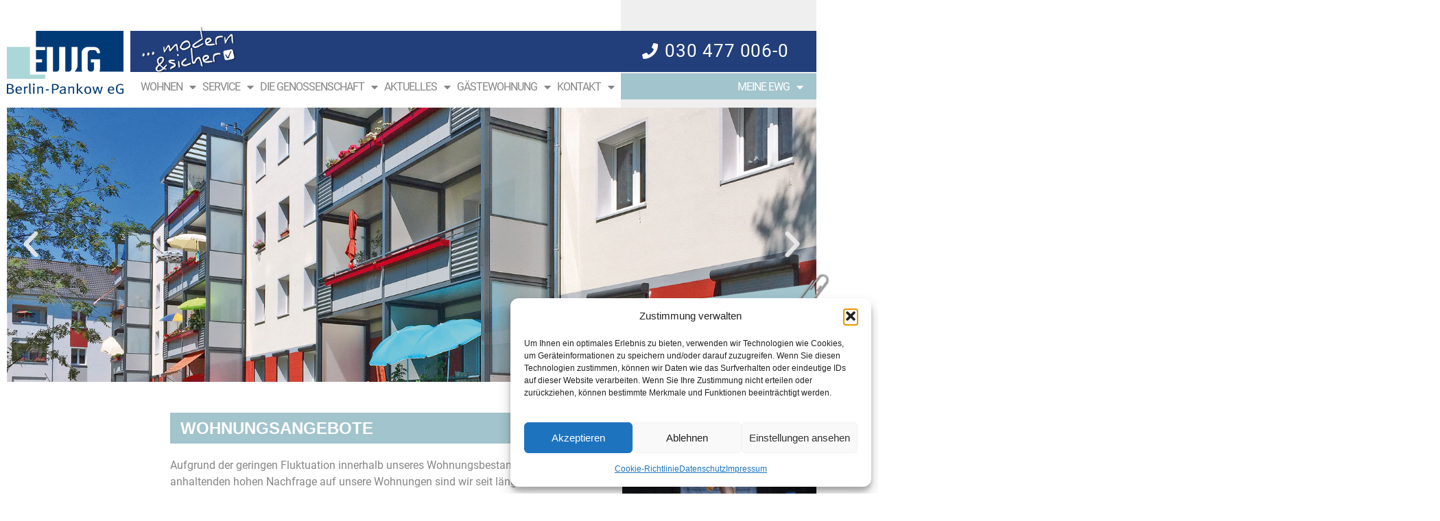

--- FILE ---
content_type: text/html; charset=UTF-8
request_url: https://www.ewg-pankow.de/aktuell-ist-leider-kein-wohnungsangebot-verfuegbar/
body_size: 20658
content:
<!doctype html>
<html lang="de">
<head>
	<meta charset="UTF-8">
	<meta name="viewport" content="width=device-width, initial-scale=1">
	<title>Aktuell ist leider kein Wohnungsangebot verfügbar. &#8211; Erste Wohnungsgenossenschaft Berlin-Pankow eG</title>
<meta name='robots' content='max-image-preview:large' />
<link rel="alternate" title="oEmbed (JSON)" type="application/json+oembed" href="https://www.ewg-pankow.de/wp-json/oembed/1.0/embed?url=https%3A%2F%2Fwww.ewg-pankow.de%2Faktuell-ist-leider-kein-wohnungsangebot-verfuegbar%2F" />
<link rel="alternate" title="oEmbed (XML)" type="text/xml+oembed" href="https://www.ewg-pankow.de/wp-json/oembed/1.0/embed?url=https%3A%2F%2Fwww.ewg-pankow.de%2Faktuell-ist-leider-kein-wohnungsangebot-verfuegbar%2F&#038;format=xml" />
<style id='wp-img-auto-sizes-contain-inline-css' type='text/css'>
img:is([sizes=auto i],[sizes^="auto," i]){contain-intrinsic-size:3000px 1500px}
/*# sourceURL=wp-img-auto-sizes-contain-inline-css */
</style>
<link rel='stylesheet' id='wpsbc-style-css' href='https://www.ewg-pankow.de/wp-content/plugins/wp-simple-booking-calendar-premium/assets/css/style-front-end.min.css' type='text/css' media='all' />
<link rel='stylesheet' id='dashicons-css' href='https://www.ewg-pankow.de/wp-includes/css/dashicons.min.css' type='text/css' media='all' />
<style id='classic-theme-styles-inline-css' type='text/css'>
/*! This file is auto-generated */
.wp-block-button__link{color:#fff;background-color:#32373c;border-radius:9999px;box-shadow:none;text-decoration:none;padding:calc(.667em + 2px) calc(1.333em + 2px);font-size:1.125em}.wp-block-file__button{background:#32373c;color:#fff;text-decoration:none}
/*# sourceURL=/wp-includes/css/classic-themes.min.css */
</style>
<style id='global-styles-inline-css' type='text/css'>
:root{--wp--preset--aspect-ratio--square: 1;--wp--preset--aspect-ratio--4-3: 4/3;--wp--preset--aspect-ratio--3-4: 3/4;--wp--preset--aspect-ratio--3-2: 3/2;--wp--preset--aspect-ratio--2-3: 2/3;--wp--preset--aspect-ratio--16-9: 16/9;--wp--preset--aspect-ratio--9-16: 9/16;--wp--preset--color--black: #000000;--wp--preset--color--cyan-bluish-gray: #abb8c3;--wp--preset--color--white: #ffffff;--wp--preset--color--pale-pink: #f78da7;--wp--preset--color--vivid-red: #cf2e2e;--wp--preset--color--luminous-vivid-orange: #ff6900;--wp--preset--color--luminous-vivid-amber: #fcb900;--wp--preset--color--light-green-cyan: #7bdcb5;--wp--preset--color--vivid-green-cyan: #00d084;--wp--preset--color--pale-cyan-blue: #8ed1fc;--wp--preset--color--vivid-cyan-blue: #0693e3;--wp--preset--color--vivid-purple: #9b51e0;--wp--preset--gradient--vivid-cyan-blue-to-vivid-purple: linear-gradient(135deg,rgb(6,147,227) 0%,rgb(155,81,224) 100%);--wp--preset--gradient--light-green-cyan-to-vivid-green-cyan: linear-gradient(135deg,rgb(122,220,180) 0%,rgb(0,208,130) 100%);--wp--preset--gradient--luminous-vivid-amber-to-luminous-vivid-orange: linear-gradient(135deg,rgb(252,185,0) 0%,rgb(255,105,0) 100%);--wp--preset--gradient--luminous-vivid-orange-to-vivid-red: linear-gradient(135deg,rgb(255,105,0) 0%,rgb(207,46,46) 100%);--wp--preset--gradient--very-light-gray-to-cyan-bluish-gray: linear-gradient(135deg,rgb(238,238,238) 0%,rgb(169,184,195) 100%);--wp--preset--gradient--cool-to-warm-spectrum: linear-gradient(135deg,rgb(74,234,220) 0%,rgb(151,120,209) 20%,rgb(207,42,186) 40%,rgb(238,44,130) 60%,rgb(251,105,98) 80%,rgb(254,248,76) 100%);--wp--preset--gradient--blush-light-purple: linear-gradient(135deg,rgb(255,206,236) 0%,rgb(152,150,240) 100%);--wp--preset--gradient--blush-bordeaux: linear-gradient(135deg,rgb(254,205,165) 0%,rgb(254,45,45) 50%,rgb(107,0,62) 100%);--wp--preset--gradient--luminous-dusk: linear-gradient(135deg,rgb(255,203,112) 0%,rgb(199,81,192) 50%,rgb(65,88,208) 100%);--wp--preset--gradient--pale-ocean: linear-gradient(135deg,rgb(255,245,203) 0%,rgb(182,227,212) 50%,rgb(51,167,181) 100%);--wp--preset--gradient--electric-grass: linear-gradient(135deg,rgb(202,248,128) 0%,rgb(113,206,126) 100%);--wp--preset--gradient--midnight: linear-gradient(135deg,rgb(2,3,129) 0%,rgb(40,116,252) 100%);--wp--preset--font-size--small: 13px;--wp--preset--font-size--medium: 20px;--wp--preset--font-size--large: 36px;--wp--preset--font-size--x-large: 42px;--wp--preset--spacing--20: 0.44rem;--wp--preset--spacing--30: 0.67rem;--wp--preset--spacing--40: 1rem;--wp--preset--spacing--50: 1.5rem;--wp--preset--spacing--60: 2.25rem;--wp--preset--spacing--70: 3.38rem;--wp--preset--spacing--80: 5.06rem;--wp--preset--shadow--natural: 6px 6px 9px rgba(0, 0, 0, 0.2);--wp--preset--shadow--deep: 12px 12px 50px rgba(0, 0, 0, 0.4);--wp--preset--shadow--sharp: 6px 6px 0px rgba(0, 0, 0, 0.2);--wp--preset--shadow--outlined: 6px 6px 0px -3px rgb(255, 255, 255), 6px 6px rgb(0, 0, 0);--wp--preset--shadow--crisp: 6px 6px 0px rgb(0, 0, 0);}:where(.is-layout-flex){gap: 0.5em;}:where(.is-layout-grid){gap: 0.5em;}body .is-layout-flex{display: flex;}.is-layout-flex{flex-wrap: wrap;align-items: center;}.is-layout-flex > :is(*, div){margin: 0;}body .is-layout-grid{display: grid;}.is-layout-grid > :is(*, div){margin: 0;}:where(.wp-block-columns.is-layout-flex){gap: 2em;}:where(.wp-block-columns.is-layout-grid){gap: 2em;}:where(.wp-block-post-template.is-layout-flex){gap: 1.25em;}:where(.wp-block-post-template.is-layout-grid){gap: 1.25em;}.has-black-color{color: var(--wp--preset--color--black) !important;}.has-cyan-bluish-gray-color{color: var(--wp--preset--color--cyan-bluish-gray) !important;}.has-white-color{color: var(--wp--preset--color--white) !important;}.has-pale-pink-color{color: var(--wp--preset--color--pale-pink) !important;}.has-vivid-red-color{color: var(--wp--preset--color--vivid-red) !important;}.has-luminous-vivid-orange-color{color: var(--wp--preset--color--luminous-vivid-orange) !important;}.has-luminous-vivid-amber-color{color: var(--wp--preset--color--luminous-vivid-amber) !important;}.has-light-green-cyan-color{color: var(--wp--preset--color--light-green-cyan) !important;}.has-vivid-green-cyan-color{color: var(--wp--preset--color--vivid-green-cyan) !important;}.has-pale-cyan-blue-color{color: var(--wp--preset--color--pale-cyan-blue) !important;}.has-vivid-cyan-blue-color{color: var(--wp--preset--color--vivid-cyan-blue) !important;}.has-vivid-purple-color{color: var(--wp--preset--color--vivid-purple) !important;}.has-black-background-color{background-color: var(--wp--preset--color--black) !important;}.has-cyan-bluish-gray-background-color{background-color: var(--wp--preset--color--cyan-bluish-gray) !important;}.has-white-background-color{background-color: var(--wp--preset--color--white) !important;}.has-pale-pink-background-color{background-color: var(--wp--preset--color--pale-pink) !important;}.has-vivid-red-background-color{background-color: var(--wp--preset--color--vivid-red) !important;}.has-luminous-vivid-orange-background-color{background-color: var(--wp--preset--color--luminous-vivid-orange) !important;}.has-luminous-vivid-amber-background-color{background-color: var(--wp--preset--color--luminous-vivid-amber) !important;}.has-light-green-cyan-background-color{background-color: var(--wp--preset--color--light-green-cyan) !important;}.has-vivid-green-cyan-background-color{background-color: var(--wp--preset--color--vivid-green-cyan) !important;}.has-pale-cyan-blue-background-color{background-color: var(--wp--preset--color--pale-cyan-blue) !important;}.has-vivid-cyan-blue-background-color{background-color: var(--wp--preset--color--vivid-cyan-blue) !important;}.has-vivid-purple-background-color{background-color: var(--wp--preset--color--vivid-purple) !important;}.has-black-border-color{border-color: var(--wp--preset--color--black) !important;}.has-cyan-bluish-gray-border-color{border-color: var(--wp--preset--color--cyan-bluish-gray) !important;}.has-white-border-color{border-color: var(--wp--preset--color--white) !important;}.has-pale-pink-border-color{border-color: var(--wp--preset--color--pale-pink) !important;}.has-vivid-red-border-color{border-color: var(--wp--preset--color--vivid-red) !important;}.has-luminous-vivid-orange-border-color{border-color: var(--wp--preset--color--luminous-vivid-orange) !important;}.has-luminous-vivid-amber-border-color{border-color: var(--wp--preset--color--luminous-vivid-amber) !important;}.has-light-green-cyan-border-color{border-color: var(--wp--preset--color--light-green-cyan) !important;}.has-vivid-green-cyan-border-color{border-color: var(--wp--preset--color--vivid-green-cyan) !important;}.has-pale-cyan-blue-border-color{border-color: var(--wp--preset--color--pale-cyan-blue) !important;}.has-vivid-cyan-blue-border-color{border-color: var(--wp--preset--color--vivid-cyan-blue) !important;}.has-vivid-purple-border-color{border-color: var(--wp--preset--color--vivid-purple) !important;}.has-vivid-cyan-blue-to-vivid-purple-gradient-background{background: var(--wp--preset--gradient--vivid-cyan-blue-to-vivid-purple) !important;}.has-light-green-cyan-to-vivid-green-cyan-gradient-background{background: var(--wp--preset--gradient--light-green-cyan-to-vivid-green-cyan) !important;}.has-luminous-vivid-amber-to-luminous-vivid-orange-gradient-background{background: var(--wp--preset--gradient--luminous-vivid-amber-to-luminous-vivid-orange) !important;}.has-luminous-vivid-orange-to-vivid-red-gradient-background{background: var(--wp--preset--gradient--luminous-vivid-orange-to-vivid-red) !important;}.has-very-light-gray-to-cyan-bluish-gray-gradient-background{background: var(--wp--preset--gradient--very-light-gray-to-cyan-bluish-gray) !important;}.has-cool-to-warm-spectrum-gradient-background{background: var(--wp--preset--gradient--cool-to-warm-spectrum) !important;}.has-blush-light-purple-gradient-background{background: var(--wp--preset--gradient--blush-light-purple) !important;}.has-blush-bordeaux-gradient-background{background: var(--wp--preset--gradient--blush-bordeaux) !important;}.has-luminous-dusk-gradient-background{background: var(--wp--preset--gradient--luminous-dusk) !important;}.has-pale-ocean-gradient-background{background: var(--wp--preset--gradient--pale-ocean) !important;}.has-electric-grass-gradient-background{background: var(--wp--preset--gradient--electric-grass) !important;}.has-midnight-gradient-background{background: var(--wp--preset--gradient--midnight) !important;}.has-small-font-size{font-size: var(--wp--preset--font-size--small) !important;}.has-medium-font-size{font-size: var(--wp--preset--font-size--medium) !important;}.has-large-font-size{font-size: var(--wp--preset--font-size--large) !important;}.has-x-large-font-size{font-size: var(--wp--preset--font-size--x-large) !important;}
:where(.wp-block-post-template.is-layout-flex){gap: 1.25em;}:where(.wp-block-post-template.is-layout-grid){gap: 1.25em;}
:where(.wp-block-term-template.is-layout-flex){gap: 1.25em;}:where(.wp-block-term-template.is-layout-grid){gap: 1.25em;}
:where(.wp-block-columns.is-layout-flex){gap: 2em;}:where(.wp-block-columns.is-layout-grid){gap: 2em;}
:root :where(.wp-block-pullquote){font-size: 1.5em;line-height: 1.6;}
/*# sourceURL=global-styles-inline-css */
</style>
<link rel='stylesheet' id='contact-form-7-css' href='https://www.ewg-pankow.de/wp-content/plugins/contact-form-7/includes/css/styles.css' type='text/css' media='all' />
<link rel='stylesheet' id='osm-map-css-css' href='https://www.ewg-pankow.de/wp-content/plugins/osm/css/osm_map.css' type='text/css' media='all' />
<link rel='stylesheet' id='osm-ol3-css-css' href='https://www.ewg-pankow.de/wp-content/plugins/osm/js/OL/7.1.0/ol.css' type='text/css' media='all' />
<link rel='stylesheet' id='osm-ol3-ext-css-css' href='https://www.ewg-pankow.de/wp-content/plugins/osm/css/osm_map_v3.css' type='text/css' media='all' />
<link rel='stylesheet' id='cmplz-general-css' href='https://www.ewg-pankow.de/wp-content/plugins/complianz-gdpr/assets/css/cookieblocker.min.css' type='text/css' media='all' />
<link rel='stylesheet' id='hide-admin-bar-based-on-user-roles-css' href='https://www.ewg-pankow.de/wp-content/plugins/hide-admin-bar-based-on-user-roles/public/css/hide-admin-bar-based-on-user-roles-public.css' type='text/css' media='all' />
<link rel='stylesheet' id='if-menu-site-css-css' href='https://www.ewg-pankow.de/wp-content/plugins/if-menu/assets/if-menu-site.css' type='text/css' media='all' />
<link rel='stylesheet' id='hello-elementor-css' href='https://www.ewg-pankow.de/wp-content/themes/hello-theme-master/style.css' type='text/css' media='all' />
<link rel='stylesheet' id='elementor-frontend-css' href='https://www.ewg-pankow.de/wp-content/plugins/elementor/assets/css/frontend.min.css' type='text/css' media='all' />
<link rel='stylesheet' id='widget-spacer-css' href='https://www.ewg-pankow.de/wp-content/plugins/elementor/assets/css/widget-spacer.min.css' type='text/css' media='all' />
<link rel='stylesheet' id='widget-image-css' href='https://www.ewg-pankow.de/wp-content/plugins/elementor/assets/css/widget-image.min.css' type='text/css' media='all' />
<link rel='stylesheet' id='widget-icon-list-css' href='https://www.ewg-pankow.de/wp-content/plugins/elementor/assets/css/widget-icon-list.min.css' type='text/css' media='all' />
<link rel='stylesheet' id='e-sticky-css' href='https://www.ewg-pankow.de/wp-content/plugins/elementor-pro/assets/css/modules/sticky.min.css' type='text/css' media='all' />
<link rel='stylesheet' id='widget-nav-menu-css' href='https://www.ewg-pankow.de/wp-content/plugins/elementor-pro/assets/css/widget-nav-menu.min.css' type='text/css' media='all' />
<link rel='stylesheet' id='elementor-icons-css' href='https://www.ewg-pankow.de/wp-content/plugins/elementor/assets/lib/eicons/css/elementor-icons.min.css' type='text/css' media='all' />
<link rel='stylesheet' id='elementor-post-5682-css' href='https://www.ewg-pankow.de/wp-content/uploads/elementor/css/post-5682.css' type='text/css' media='all' />
<link rel='stylesheet' id='font-awesome-5-all-css' href='https://www.ewg-pankow.de/wp-content/plugins/elementor/assets/lib/font-awesome/css/all.min.css' type='text/css' media='all' />
<link rel='stylesheet' id='font-awesome-4-shim-css' href='https://www.ewg-pankow.de/wp-content/plugins/elementor/assets/lib/font-awesome/css/v4-shims.min.css' type='text/css' media='all' />
<link rel='stylesheet' id='e-animation-fadeInUp-css' href='https://www.ewg-pankow.de/wp-content/plugins/elementor/assets/lib/animations/styles/fadeInUp.min.css' type='text/css' media='all' />
<link rel='stylesheet' id='swiper-css' href='https://www.ewg-pankow.de/wp-content/plugins/elementor/assets/lib/swiper/v8/css/swiper.min.css' type='text/css' media='all' />
<link rel='stylesheet' id='e-swiper-css' href='https://www.ewg-pankow.de/wp-content/plugins/elementor/assets/css/conditionals/e-swiper.min.css' type='text/css' media='all' />
<link rel='stylesheet' id='widget-slides-css' href='https://www.ewg-pankow.de/wp-content/plugins/elementor-pro/assets/css/widget-slides.min.css' type='text/css' media='all' />
<link rel='stylesheet' id='elementor-post-5711-css' href='https://www.ewg-pankow.de/wp-content/uploads/elementor/css/post-5711.css' type='text/css' media='all' />
<link rel='stylesheet' id='elementor-post-15-css' href='https://www.ewg-pankow.de/wp-content/uploads/elementor/css/post-15.css' type='text/css' media='all' />
<link rel='stylesheet' id='elementor-post-11-css' href='https://www.ewg-pankow.de/wp-content/uploads/elementor/css/post-11.css' type='text/css' media='all' />
<link rel='stylesheet' id='cf7cf-style-css' href='https://www.ewg-pankow.de/wp-content/plugins/cf7-conditional-fields/style.css' type='text/css' media='all' />
<link rel='stylesheet' id='elementor-icons-shared-0-css' href='https://www.ewg-pankow.de/wp-content/plugins/elementor/assets/lib/font-awesome/css/fontawesome.min.css' type='text/css' media='all' />
<link rel='stylesheet' id='elementor-icons-fa-regular-css' href='https://www.ewg-pankow.de/wp-content/plugins/elementor/assets/lib/font-awesome/css/regular.min.css' type='text/css' media='all' />
<link rel='stylesheet' id='elementor-icons-fa-solid-css' href='https://www.ewg-pankow.de/wp-content/plugins/elementor/assets/lib/font-awesome/css/solid.min.css' type='text/css' media='all' />
<script type="text/javascript" src="https://www.ewg-pankow.de/wp-includes/js/jquery/jquery.min.js" id="jquery-core-js"></script>
<script type="text/javascript" src="https://www.ewg-pankow.de/wp-includes/js/jquery/jquery-migrate.min.js" id="jquery-migrate-js"></script>
<script type="text/javascript" src="https://www.ewg-pankow.de/wp-content/plugins/osm/js/OL/2.13.1/OpenLayers.js" id="osm-ol-library-js"></script>
<script type="text/javascript" src="https://www.ewg-pankow.de/wp-content/plugins/osm/js/OSM/openlayers/OpenStreetMap.js" id="osm-osm-library-js"></script>
<script type="text/javascript" src="https://www.ewg-pankow.de/wp-content/plugins/osm/js/OSeaM/harbours.js" id="osm-harbours-library-js"></script>
<script type="text/javascript" src="https://www.ewg-pankow.de/wp-content/plugins/osm/js/OSeaM/map_utils.js" id="osm-map-utils-library-js"></script>
<script type="text/javascript" src="https://www.ewg-pankow.de/wp-content/plugins/osm/js/OSeaM/utilities.js" id="osm-utilities-library-js"></script>
<script type="text/javascript" src="https://www.ewg-pankow.de/wp-content/plugins/osm/js/osm-plugin-lib.js" id="OsmScript-js"></script>
<script type="text/javascript" src="https://www.ewg-pankow.de/wp-content/plugins/osm/js/polyfill/v2/polyfill.min.js?features=requestAnimationFrame%2CElement.prototype.classList%2CURL" id="osm-polyfill-js"></script>
<script type="text/javascript" src="https://www.ewg-pankow.de/wp-content/plugins/osm/js/OL/7.1.0/ol.js" id="osm-ol3-library-js"></script>
<script type="text/javascript" src="https://www.ewg-pankow.de/wp-content/plugins/osm/js/osm-v3-plugin-lib.js" id="osm-ol3-ext-library-js"></script>
<script type="text/javascript" src="https://www.ewg-pankow.de/wp-content/plugins/osm/js/osm-metabox-events.js" id="osm-ol3-metabox-events-js"></script>
<script type="text/javascript" src="https://www.ewg-pankow.de/wp-content/plugins/osm/js/osm-startup-lib.js" id="osm-map-startup-js"></script>
<script type="text/javascript" src="https://www.ewg-pankow.de/wp-content/plugins/hide-admin-bar-based-on-user-roles/public/js/hide-admin-bar-based-on-user-roles-public.js" id="hide-admin-bar-based-on-user-roles-js"></script>
<script type="text/javascript" src="https://www.ewg-pankow.de/wp-content/plugins/elementor/assets/lib/font-awesome/js/v4-shims.min.js" id="font-awesome-4-shim-js"></script>
<link rel="https://api.w.org/" href="https://www.ewg-pankow.de/wp-json/" /><link rel="alternate" title="JSON" type="application/json" href="https://www.ewg-pankow.de/wp-json/wp/v2/pages/5711" /><link rel="canonical" href="https://www.ewg-pankow.de/aktuell-ist-leider-kein-wohnungsangebot-verfuegbar/" />
<link rel='shortlink' href='https://www.ewg-pankow.de/?p=5711' />
<script type="text/javascript"> 

/**  all layers have to be in this global array - in further process each map will have something like vectorM[map_ol3js_n][layer_n] */
var vectorM = [[]];


/** put translations from PHP/mo to JavaScript */
var translations = [];

/** global GET-Parameters */
var HTTP_GET_VARS = [];

</script><!-- OSM plugin V6.1.9: did not add geo meta tags. --> 
<style type="text/css"></style>			<style>.cmplz-hidden {
					display: none !important;
				}</style><meta name="generator" content="Elementor 3.34.1; features: additional_custom_breakpoints; settings: css_print_method-external, google_font-enabled, font_display-auto">
			<style>
				.e-con.e-parent:nth-of-type(n+4):not(.e-lazyloaded):not(.e-no-lazyload),
				.e-con.e-parent:nth-of-type(n+4):not(.e-lazyloaded):not(.e-no-lazyload) * {
					background-image: none !important;
				}
				@media screen and (max-height: 1024px) {
					.e-con.e-parent:nth-of-type(n+3):not(.e-lazyloaded):not(.e-no-lazyload),
					.e-con.e-parent:nth-of-type(n+3):not(.e-lazyloaded):not(.e-no-lazyload) * {
						background-image: none !important;
					}
				}
				@media screen and (max-height: 640px) {
					.e-con.e-parent:nth-of-type(n+2):not(.e-lazyloaded):not(.e-no-lazyload),
					.e-con.e-parent:nth-of-type(n+2):not(.e-lazyloaded):not(.e-no-lazyload) * {
						background-image: none !important;
					}
				}
			</style>
			<link rel="icon" href="https://www.ewg-pankow.de/wp-content/uploads/Logo/EWG_favico_mit_Unterzeile_2020.png" sizes="32x32" />
<link rel="icon" href="https://www.ewg-pankow.de/wp-content/uploads/Logo/EWG_favico_mit_Unterzeile_2020.png" sizes="192x192" />
<link rel="apple-touch-icon" href="https://www.ewg-pankow.de/wp-content/uploads/Logo/EWG_favico_mit_Unterzeile_2020.png" />
<meta name="msapplication-TileImage" content="https://www.ewg-pankow.de/wp-content/uploads/Logo/EWG_favico_mit_Unterzeile_2020.png" />
		<style type="text/css" id="wp-custom-css">
			.timeline-main-title center-block
{
	display: none;
}

/*OpenStreetMap*/
.ol-attribution
{font-size: 0.7em;}


/*Bildunterschriften Gallerien */

.gallery-caption
{
	
font-size: 8pt;
text-align: left !important;
padding: .3rem;
/*  background-color: #878787; */
	
}

/*CSS-FINAL*/


/*BUCHUNGSKALENDER-ANFANG*/
.fshowdatep
{
	font-family: "Roboto", Lucida Sans, Arial, sans-serif;
}
.mvSelectNavigation
{
	display: none;
}
.multicalendar
{
	border: 0px;
	padding: 0px;
}
.ui-state-active
{
background: #A2C4CC !important;
}
/*BUCHUNGSKALENDER-ENDE*/




#wohnungsangebote,
#wohngebiete,
#tiroler_viertel,
#niederschoenhausen,
#prenzlauer_promenade,
#buch,
#mitglied,
#bauprojekte,
#veranstaltungen,
#ewg_treff,
#mieter_treff,
#gaestewohnung,
#notfallnummern​,
#schadensmeldung,
#genossenschaft,
#gremien,
#satzung,
#terminkalender,
#nachrichten,
#geschaeftsberichte,
#ewg_journal,
#ewg_chronik,
#ewg_jubilaeum,
#hausordnung,
#mietenkonzeption,
#altersvorsorgeangebot,
#buchungskalender,
#reservierungsanfrage

{ position: absolute; top: 46px; }


/*Hauptmenue aktives Element hervorheben*/

.page_item a:hover, .current_page_item a
{
/*background: #4f4;*/
  /*font-weight: bold; */
/*  text-decoration: underline; */
}


.elementor-widget-posts .elementor-post__read-more
{
	margin-left: 40px; 
}

.elementor-post__excerpt
{
  color: #878787;
	  font-family: "Roboto", Arial, sans-serifserif;
}



.fa-li
{
  color: #A2C4CC;
	
}


.teaser_wohnung
{
  color: #878787;
}

/*
.wps-form-column
{
  background-color: #A2C4CC;
}
*/

/*.entry-title
geändert am 05.09.2020, da Seitentiles nach Update wieder sichtbar*/
.page-header
{ 
    display: none;
}





/*  Hellgrau-Hintergrund  */
.hg_hg
{
/*  background-color: #acd7d9;*/
  background-color: #EFEFEF;
  color: #EFEFEF;
}

/*  Hellblau-Hintergrund  */
.hb_hg
{
/*  background-color: #acd7d9;*/
  background-color: #A2C4CC;
  color: #A2C4CC;
}

/*  Dunkelblau-Hintergrund  */
.db_hg
{
/*  background-color: #223f7b;*/
  background-color: #223f7b;
}

/*  Dunkelblau-Text  */
.db_tx
{
/*  color: #223f7b;*/
  color: #223f7b;
}

/*Überschrift Level 02*/
.lvl_02
{
	background-color: #efefef;
}

.grau
{
/*  color: #878787;*/
  background-color: #555;
}


.elementor-slick-slider .slick-slider .slick-prev
{
	margin-left: 0%;
}


.elementor-slick-slider .slick-slider .slick-next
{
	margin-right: 4%;
}



a {
  color: #878787;
}


/*contactform7 Anfang
.wps-form {
    width: 100%;
    margin: 0 auto;
}
.wps-form-row {
    display: flex;
    flex-direction: column;
    width: 100%;
}
.wps-form-row .wpcf7-form-control {
    width: 100%;
}
.wps-form-column {
    flex: 1;
    padding: 0.5rem 0;
    width: 100%;
}
*/
/*
.wpcf7-form input {
border-radius:6px;}
*/
/*
.wpcf7-form textarea {
border-radius:6px;}
*/
/*
.wpcf7-form .wpcf7-submit {     
background:#00a6ca;}
*/
/*
.wpcf7 .wpcf7-text,
.wpcf7 .wpcf7-textarea{
  text-indent: 35px;
}
.wpcf7 p{ position: relative; }
.wpcf7 p .fa{
  position: absolute;
  color: #666666;
  z-index: 100;
  font-size: 18px;
  top: 28%;
  left: 1.5%;
}
.wpcf7 p .fa-pencil{ top: 5%; left: 1.5%}
contactform7 Ende*/


/* Notebook / Desktop */
@media only screen and ( min-width: 48em ) { 
    .wps-form-row {
        flex-direction: row;
    }

    .wps-form-column {
        padding: 0.5rem 1rem;
    }
}

/**
p {
	color: #878787;
}

		</style>
		</head>
<body data-rsssl=1 class="wp-singular page-template-default page page-id-5711 wp-custom-logo wp-theme-hello-theme-master locale-de-de-formal elementor-default elementor-kit-5682 elementor-page elementor-page-5711">

		<header data-elementor-type="header" data-elementor-id="15" class="elementor elementor-15 elementor-location-header" data-elementor-post-type="elementor_library">
					<section class="elementor-section elementor-top-section elementor-element elementor-element-3da19f6 elementor-hidden-mobile elementor-section-boxed elementor-section-height-default elementor-section-height-default" data-id="3da19f6" data-element_type="section">
						<div class="elementor-container elementor-column-gap-default">
					<div class="elementor-column elementor-col-50 elementor-top-column elementor-element elementor-element-d867dc6" data-id="d867dc6" data-element_type="column">
			<div class="elementor-widget-wrap elementor-element-populated">
						<div class="elementor-element elementor-element-08ee010 elementor-widget elementor-widget-spacer" data-id="08ee010" data-element_type="widget" data-widget_type="spacer.default">
				<div class="elementor-widget-container">
							<div class="elementor-spacer">
			<div class="elementor-spacer-inner"></div>
		</div>
						</div>
				</div>
				<div class="elementor-element elementor-element-533e6ba elementor-widget elementor-widget-theme-site-logo elementor-widget-image" data-id="533e6ba" data-element_type="widget" data-widget_type="theme-site-logo.default">
				<div class="elementor-widget-container">
											<a href="https://www.ewg-pankow.de">
			<img fetchpriority="high" width="550" height="297" src="https://www.ewg-pankow.de/wp-content/uploads/Logo/EWG_Logo_RGB_mit_Unterzeile_2019.png" class="attachment-full size-full wp-image-2903" alt="" srcset="https://www.ewg-pankow.de/wp-content/uploads/Logo/EWG_Logo_RGB_mit_Unterzeile_2019.png 550w, https://www.ewg-pankow.de/wp-content/uploads/Logo/EWG_Logo_RGB_mit_Unterzeile_2019-300x162.png 300w" sizes="(max-width: 550px) 100vw, 550px" />				</a>
											</div>
				</div>
					</div>
		</div>
				<div class="elementor-column elementor-col-50 elementor-top-column elementor-element elementor-element-59a6a19" data-id="59a6a19" data-element_type="column" data-settings="{&quot;background_background&quot;:&quot;classic&quot;}">
			<div class="elementor-widget-wrap elementor-element-populated">
						<section class="elementor-section elementor-inner-section elementor-element elementor-element-44a59a9 elementor-section-boxed elementor-section-height-default elementor-section-height-default" data-id="44a59a9" data-element_type="section">
						<div class="elementor-container elementor-column-gap-default">
					<div class="elementor-column elementor-col-50 elementor-inner-column elementor-element elementor-element-80788b0" data-id="80788b0" data-element_type="column">
			<div class="elementor-widget-wrap">
							</div>
		</div>
				<div class="elementor-column elementor-col-50 elementor-inner-column elementor-element elementor-element-f1e6b7a" data-id="f1e6b7a" data-element_type="column" data-settings="{&quot;background_background&quot;:&quot;classic&quot;}">
			<div class="elementor-widget-wrap elementor-element-populated">
						<div class="elementor-element elementor-element-5850483 elementor-widget elementor-widget-spacer" data-id="5850483" data-element_type="widget" data-widget_type="spacer.default">
				<div class="elementor-widget-container">
							<div class="elementor-spacer">
			<div class="elementor-spacer-inner"></div>
		</div>
						</div>
				</div>
					</div>
		</div>
					</div>
		</section>
				<section class="elementor-section elementor-inner-section elementor-element elementor-element-8a71917 elementor-section-boxed elementor-section-height-default elementor-section-height-default" data-id="8a71917" data-element_type="section" data-settings="{&quot;background_background&quot;:&quot;classic&quot;}">
						<div class="elementor-container elementor-column-gap-default">
					<div class="elementor-column elementor-col-50 elementor-inner-column elementor-element elementor-element-78cd242" data-id="78cd242" data-element_type="column">
			<div class="elementor-widget-wrap elementor-element-populated">
						<div class="elementor-element elementor-element-d661bfe elementor-widget elementor-widget-image" data-id="d661bfe" data-element_type="widget" data-widget_type="image.default">
				<div class="elementor-widget-container">
															<img src="https://www.ewg-pankow.de/wp-content/uploads/Logo/Claim_ModernSicher_2022_weissSchatten_103.png" title="Claim_ModernSicher_2022_weissSchatten_103" alt="Claim_ModernSicher_2022_weissSchatten_103" loading="lazy" />															</div>
				</div>
					</div>
		</div>
				<div class="elementor-column elementor-col-50 elementor-inner-column elementor-element elementor-element-6ab214f" data-id="6ab214f" data-element_type="column">
			<div class="elementor-widget-wrap elementor-element-populated">
						<div class="elementor-element elementor-element-cf9d7f5 elementor-align-start elementor-icon-list--layout-traditional elementor-list-item-link-full_width elementor-widget elementor-widget-icon-list" data-id="cf9d7f5" data-element_type="widget" data-widget_type="icon-list.default">
				<div class="elementor-widget-container">
							<ul class="elementor-icon-list-items">
							<li class="elementor-icon-list-item">
											<span class="elementor-icon-list-icon">
							<i aria-hidden="true" class="fas fa-phone"></i>						</span>
										<span class="elementor-icon-list-text">030 477 006-0</span>
									</li>
						</ul>
						</div>
				</div>
					</div>
		</div>
					</div>
		</section>
				<section class="elementor-section elementor-inner-section elementor-element elementor-element-6382b60 elementor-section-boxed elementor-section-height-default elementor-section-height-default" data-id="6382b60" data-element_type="section">
						<div class="elementor-container elementor-column-gap-default">
					<div class="elementor-column elementor-col-50 elementor-inner-column elementor-element elementor-element-e553a7f" data-id="e553a7f" data-element_type="column" data-settings="{&quot;background_background&quot;:&quot;classic&quot;}">
			<div class="elementor-widget-wrap elementor-element-populated">
						<div class="elementor-element elementor-element-b091a11 elementor-nav-menu__align-start elementor-nav-menu--dropdown-mobile elementor-nav-menu__text-align-aside elementor-nav-menu--toggle elementor-nav-menu--burger elementor-widget elementor-widget-nav-menu" data-id="b091a11" data-element_type="widget" data-settings="{&quot;sticky&quot;:&quot;top&quot;,&quot;layout&quot;:&quot;horizontal&quot;,&quot;submenu_icon&quot;:{&quot;value&quot;:&quot;&lt;i class=\&quot;fas fa-caret-down\&quot; aria-hidden=\&quot;true\&quot;&gt;&lt;\/i&gt;&quot;,&quot;library&quot;:&quot;fa-solid&quot;},&quot;toggle&quot;:&quot;burger&quot;,&quot;sticky_on&quot;:[&quot;desktop&quot;,&quot;tablet&quot;,&quot;mobile&quot;],&quot;sticky_offset&quot;:0,&quot;sticky_effects_offset&quot;:0,&quot;sticky_anchor_link_offset&quot;:0}" data-widget_type="nav-menu.default">
				<div class="elementor-widget-container">
								<nav aria-label="Menü" class="elementor-nav-menu--main elementor-nav-menu__container elementor-nav-menu--layout-horizontal e--pointer-none">
				<ul id="menu-1-b091a11" class="elementor-nav-menu"><li class="menu-item menu-item-type-post_type menu-item-object-page menu-item-has-children menu-item-3671"><a href="https://www.ewg-pankow.de/wohnen/" data-ps2id-api="true" class="elementor-item">Wohnen</a>
<ul class="sub-menu elementor-nav-menu--dropdown">
	<li class="menu-item menu-item-type-custom menu-item-object-custom menu-item-3917"><a href="https://www.ewg-pankow.de/wohnen/#wohnungsangebote" data-ps2id-api="true" class="elementor-sub-item elementor-item-anchor">Wohnungsangebote</a></li>
	<li class="menu-item menu-item-type-custom menu-item-object-custom menu-item-has-children menu-item-3919"><a href="https://www.ewg-pankow.de/wohnen/#wohngebiete" data-ps2id-api="true" class="elementor-sub-item elementor-item-anchor">Wohngebiete</a>
	<ul class="sub-menu elementor-nav-menu--dropdown">
		<li class="menu-item menu-item-type-custom menu-item-object-custom menu-item-4005"><a href="https://www.ewg-pankow.de/wohnen/#tiroler_viertel" data-ps2id-api="true" class="elementor-sub-item elementor-item-anchor">Tiroler Viertel</a></li>
		<li class="menu-item menu-item-type-custom menu-item-object-custom menu-item-4007"><a href="https://www.ewg-pankow.de/wohnen/#niederschoenhausen" data-ps2id-api="true" class="elementor-sub-item elementor-item-anchor">Niederschönhausen</a></li>
		<li class="menu-item menu-item-type-custom menu-item-object-custom menu-item-4021"><a href="https://www.ewg-pankow.de/wohnen/#prenzlauer_promenade" data-ps2id-api="true" class="elementor-sub-item elementor-item-anchor">Prenzlauer Promenade</a></li>
		<li class="menu-item menu-item-type-custom menu-item-object-custom menu-item-4018"><a href="https://www.ewg-pankow.de/wohnen/#buch" data-ps2id-api="true" class="elementor-sub-item elementor-item-anchor">Buch</a></li>
	</ul>
</li>
	<li class="menu-item menu-item-type-custom menu-item-object-custom menu-item-4019"><a href="https://www.ewg-pankow.de/wohnen/#mitglied" data-ps2id-api="true" class="elementor-sub-item elementor-item-anchor">Mitglied werden</a></li>
	<li class="menu-item menu-item-type-custom menu-item-object-custom menu-item-4020"><a href="https://www.ewg-pankow.de/wohnen/#bauprojekte" data-ps2id-api="true" class="elementor-sub-item elementor-item-anchor">Bauprojekte</a></li>
</ul>
</li>
<li class="menu-item menu-item-type-post_type menu-item-object-page menu-item-has-children menu-item-4017"><a href="https://www.ewg-pankow.de/service/" data-ps2id-api="true" class="elementor-item">Service</a>
<ul class="sub-menu elementor-nav-menu--dropdown">
	<li class="menu-item menu-item-type-custom menu-item-object-custom menu-item-has-children menu-item-4009"><a href="https://www.ewg-pankow.de/service/#veranstaltungen" data-ps2id-api="true" class="elementor-sub-item elementor-item-anchor">Mitglieder-Treffs</a>
	<ul class="sub-menu elementor-nav-menu--dropdown">
		<li class="menu-item menu-item-type-custom menu-item-object-custom menu-item-4010"><a href="https://www.ewg-pankow.de/service/#ewg_treff" data-ps2id-api="true" class="elementor-sub-item elementor-item-anchor">Tiroler Viertel</a></li>
		<li class="menu-item menu-item-type-custom menu-item-object-custom menu-item-4012"><a href="https://www.ewg-pankow.de/service/#mieter_treff" data-ps2id-api="true" class="elementor-sub-item elementor-item-anchor">Berlin-Buch</a></li>
	</ul>
</li>
	<li class="menu-item menu-item-type-custom menu-item-object-custom menu-item-4014"><a href="https://www.ewg-pankow.de/service/#notfallnummern​" data-ps2id-api="true" class="elementor-sub-item elementor-item-anchor">Notfallnummern​</a></li>
	<li class="menu-item menu-item-type-custom menu-item-object-custom menu-item-4121"><a href="https://www.ewg-pankow.de/service/#schadensmeldung" data-ps2id-api="true" class="elementor-sub-item elementor-item-anchor">Schadensmeldung</a></li>
	<li class="menu-item menu-item-type-custom menu-item-object-custom menu-item-has-children menu-item-5656"><a href="https://www.ewg-pankow.de/service/#downloads" data-ps2id-api="true" class="elementor-sub-item elementor-item-anchor">Downloads</a>
	<ul class="sub-menu elementor-nav-menu--dropdown">
		<li class="menu-item menu-item-type-custom menu-item-object-custom menu-item-5321"><a href="https://www.ewg-pankow.de/service/#satzung" data-ps2id-api="true" class="elementor-sub-item elementor-item-anchor">Satzung</a></li>
		<li class="menu-item menu-item-type-custom menu-item-object-custom menu-item-5322"><a href="https://www.ewg-pankow.de/service/#geschaeftsberichte" data-ps2id-api="true" class="elementor-sub-item elementor-item-anchor">Geschäftsberichte</a></li>
		<li class="menu-item menu-item-type-custom menu-item-object-custom menu-item-5323"><a href="https://www.ewg-pankow.de/service/#ewg_journal" data-ps2id-api="true" class="elementor-sub-item elementor-item-anchor">EWG-Journal</a></li>
		<li class="menu-item menu-item-type-custom menu-item-object-custom menu-item-5324"><a href="https://www.ewg-pankow.de/service/#ewg_jubilaeum70" data-ps2id-api="true" class="elementor-sub-item elementor-item-anchor">EWG-Jubiläumsausgabe​</a></li>
		<li class="menu-item menu-item-type-custom menu-item-object-custom menu-item-5325"><a href="https://www.ewg-pankow.de/service/#ewg_chronik" data-ps2id-api="true" class="elementor-sub-item elementor-item-anchor">EWG-Chronik</a></li>
	</ul>
</li>
</ul>
</li>
<li class="menu-item menu-item-type-post_type menu-item-object-page menu-item-has-children menu-item-88"><a href="https://www.ewg-pankow.de/die-genossenschaft/" data-ps2id-api="true" class="elementor-item">Die Genossenschaft</a>
<ul class="sub-menu elementor-nav-menu--dropdown">
	<li class="menu-item menu-item-type-custom menu-item-object-custom menu-item-4331"><a href="https://www.ewg-pankow.de/die-genossenschaft/#gremien" data-ps2id-api="true" class="elementor-sub-item elementor-item-anchor">Gremien</a></li>
	<li class="menu-item menu-item-type-custom menu-item-object-custom menu-item-4332"><a href="https://www.ewg-pankow.de/die-genossenschaft/#geschichte" data-ps2id-api="true" class="elementor-sub-item elementor-item-anchor">Geschichte</a></li>
	<li class="menu-item menu-item-type-custom menu-item-object-custom menu-item-4333"><a href="https://www.ewg-pankow.de/die-genossenschaft/#satzung" data-ps2id-api="true" class="elementor-sub-item elementor-item-anchor">Satzung</a></li>
</ul>
</li>
<li class="menu-item menu-item-type-post_type menu-item-object-page menu-item-has-children menu-item-85"><a href="https://www.ewg-pankow.de/aktuelles/" data-ps2id-api="true" class="elementor-item">Aktuelles</a>
<ul class="sub-menu elementor-nav-menu--dropdown">
	<li class="menu-item menu-item-type-custom menu-item-object-custom menu-item-4389"><a href="https://www.ewg-pankow.de/aktuelles/#nachrichten" data-ps2id-api="true" class="elementor-sub-item elementor-item-anchor">Infos &#038; News</a></li>
	<li class="menu-item menu-item-type-custom menu-item-object-custom menu-item-4388"><a href="https://www.ewg-pankow.de/aktuelles/#terminkalender" data-ps2id-api="true" class="elementor-sub-item elementor-item-anchor">Kultur &#038; Freizeit</a></li>
</ul>
</li>
<li class="menu-item menu-item-type-custom menu-item-object-custom menu-item-has-children menu-item-5313"><a href="https://www.ewg-pankow.de/gaestewohnung" data-ps2id-api="true" class="elementor-item">Gästewohnung</a>
<ul class="sub-menu elementor-nav-menu--dropdown">
	<li class="menu-item menu-item-type-custom menu-item-object-custom menu-item-5314"><a href="https://www.ewg-pankow.de/gaestewohnung/#buchungskalender" data-ps2id-api="true" class="elementor-sub-item elementor-item-anchor">Buchungskalender</a></li>
	<li class="menu-item menu-item-type-custom menu-item-object-custom menu-item-5315"><a href="https://www.ewg-pankow.de/gaestewohnung/#reservierungsanfrage" data-ps2id-api="true" class="elementor-sub-item elementor-item-anchor">Reservierungsanfrage</a></li>
</ul>
</li>
<li class="menu-item menu-item-type-post_type menu-item-object-page menu-item-has-children menu-item-10033"><a href="https://www.ewg-pankow.de/kontakt/" data-ps2id-api="true" class="elementor-item">Kontakt</a>
<ul class="sub-menu elementor-nav-menu--dropdown">
	<li class="menu-item menu-item-type-custom menu-item-object-custom menu-item-10034"><a href="https://www.ewg-pankow.de/kontakt/#oeffnungszeiten" data-ps2id-api="true" class="elementor-sub-item elementor-item-anchor">Öffnungszeiten</a></li>
	<li class="menu-item menu-item-type-custom menu-item-object-custom menu-item-10035"><a href="https://www.ewg-pankow.de/kontakt/#anfahrt" data-ps2id-api="true" class="elementor-sub-item elementor-item-anchor">Anfahrt</a></li>
	<li class="menu-item menu-item-type-custom menu-item-object-custom menu-item-10036"><a href="https://www.ewg-pankow.de/kontakt/#ansprechpartner" data-ps2id-api="true" class="elementor-sub-item elementor-item-anchor">Ansprechpartner</a></li>
	<li class="menu-item menu-item-type-custom menu-item-object-custom menu-item-10037"><a href="https://www.ewg-pankow.de/kontakt/#hausmeister" data-ps2id-api="true" class="elementor-sub-item elementor-item-anchor">Hausmeister</a></li>
	<li class="menu-item menu-item-type-custom menu-item-object-custom menu-item-10038"><a href="https://www.ewg-pankow.de/kontakt/#kontaktformular" data-ps2id-api="true" class="elementor-sub-item elementor-item-anchor">Kontaktformular</a></li>
	<li class="menu-item menu-item-type-post_type menu-item-object-page menu-item-privacy-policy menu-item-10039"><a rel="privacy-policy" href="https://www.ewg-pankow.de/datenschutz/" data-ps2id-api="true" class="elementor-sub-item">Datenschutz</a></li>
	<li class="menu-item menu-item-type-post_type menu-item-object-page menu-item-10040"><a href="https://www.ewg-pankow.de/impressum/" data-ps2id-api="true" class="elementor-sub-item">Impressum</a></li>
</ul>
</li>
</ul>			</nav>
					<div class="elementor-menu-toggle" role="button" tabindex="0" aria-label="Menu Toggle" aria-expanded="false">
			<i aria-hidden="true" role="presentation" class="elementor-menu-toggle__icon--open eicon-menu-bar"></i><i aria-hidden="true" role="presentation" class="elementor-menu-toggle__icon--close eicon-close"></i>		</div>
					<nav class="elementor-nav-menu--dropdown elementor-nav-menu__container" aria-hidden="true">
				<ul id="menu-2-b091a11" class="elementor-nav-menu"><li class="menu-item menu-item-type-post_type menu-item-object-page menu-item-has-children menu-item-3671"><a href="https://www.ewg-pankow.de/wohnen/" data-ps2id-api="true" class="elementor-item" tabindex="-1">Wohnen</a>
<ul class="sub-menu elementor-nav-menu--dropdown">
	<li class="menu-item menu-item-type-custom menu-item-object-custom menu-item-3917"><a href="https://www.ewg-pankow.de/wohnen/#wohnungsangebote" data-ps2id-api="true" class="elementor-sub-item elementor-item-anchor" tabindex="-1">Wohnungsangebote</a></li>
	<li class="menu-item menu-item-type-custom menu-item-object-custom menu-item-has-children menu-item-3919"><a href="https://www.ewg-pankow.de/wohnen/#wohngebiete" data-ps2id-api="true" class="elementor-sub-item elementor-item-anchor" tabindex="-1">Wohngebiete</a>
	<ul class="sub-menu elementor-nav-menu--dropdown">
		<li class="menu-item menu-item-type-custom menu-item-object-custom menu-item-4005"><a href="https://www.ewg-pankow.de/wohnen/#tiroler_viertel" data-ps2id-api="true" class="elementor-sub-item elementor-item-anchor" tabindex="-1">Tiroler Viertel</a></li>
		<li class="menu-item menu-item-type-custom menu-item-object-custom menu-item-4007"><a href="https://www.ewg-pankow.de/wohnen/#niederschoenhausen" data-ps2id-api="true" class="elementor-sub-item elementor-item-anchor" tabindex="-1">Niederschönhausen</a></li>
		<li class="menu-item menu-item-type-custom menu-item-object-custom menu-item-4021"><a href="https://www.ewg-pankow.de/wohnen/#prenzlauer_promenade" data-ps2id-api="true" class="elementor-sub-item elementor-item-anchor" tabindex="-1">Prenzlauer Promenade</a></li>
		<li class="menu-item menu-item-type-custom menu-item-object-custom menu-item-4018"><a href="https://www.ewg-pankow.de/wohnen/#buch" data-ps2id-api="true" class="elementor-sub-item elementor-item-anchor" tabindex="-1">Buch</a></li>
	</ul>
</li>
	<li class="menu-item menu-item-type-custom menu-item-object-custom menu-item-4019"><a href="https://www.ewg-pankow.de/wohnen/#mitglied" data-ps2id-api="true" class="elementor-sub-item elementor-item-anchor" tabindex="-1">Mitglied werden</a></li>
	<li class="menu-item menu-item-type-custom menu-item-object-custom menu-item-4020"><a href="https://www.ewg-pankow.de/wohnen/#bauprojekte" data-ps2id-api="true" class="elementor-sub-item elementor-item-anchor" tabindex="-1">Bauprojekte</a></li>
</ul>
</li>
<li class="menu-item menu-item-type-post_type menu-item-object-page menu-item-has-children menu-item-4017"><a href="https://www.ewg-pankow.de/service/" data-ps2id-api="true" class="elementor-item" tabindex="-1">Service</a>
<ul class="sub-menu elementor-nav-menu--dropdown">
	<li class="menu-item menu-item-type-custom menu-item-object-custom menu-item-has-children menu-item-4009"><a href="https://www.ewg-pankow.de/service/#veranstaltungen" data-ps2id-api="true" class="elementor-sub-item elementor-item-anchor" tabindex="-1">Mitglieder-Treffs</a>
	<ul class="sub-menu elementor-nav-menu--dropdown">
		<li class="menu-item menu-item-type-custom menu-item-object-custom menu-item-4010"><a href="https://www.ewg-pankow.de/service/#ewg_treff" data-ps2id-api="true" class="elementor-sub-item elementor-item-anchor" tabindex="-1">Tiroler Viertel</a></li>
		<li class="menu-item menu-item-type-custom menu-item-object-custom menu-item-4012"><a href="https://www.ewg-pankow.de/service/#mieter_treff" data-ps2id-api="true" class="elementor-sub-item elementor-item-anchor" tabindex="-1">Berlin-Buch</a></li>
	</ul>
</li>
	<li class="menu-item menu-item-type-custom menu-item-object-custom menu-item-4014"><a href="https://www.ewg-pankow.de/service/#notfallnummern​" data-ps2id-api="true" class="elementor-sub-item elementor-item-anchor" tabindex="-1">Notfallnummern​</a></li>
	<li class="menu-item menu-item-type-custom menu-item-object-custom menu-item-4121"><a href="https://www.ewg-pankow.de/service/#schadensmeldung" data-ps2id-api="true" class="elementor-sub-item elementor-item-anchor" tabindex="-1">Schadensmeldung</a></li>
	<li class="menu-item menu-item-type-custom menu-item-object-custom menu-item-has-children menu-item-5656"><a href="https://www.ewg-pankow.de/service/#downloads" data-ps2id-api="true" class="elementor-sub-item elementor-item-anchor" tabindex="-1">Downloads</a>
	<ul class="sub-menu elementor-nav-menu--dropdown">
		<li class="menu-item menu-item-type-custom menu-item-object-custom menu-item-5321"><a href="https://www.ewg-pankow.de/service/#satzung" data-ps2id-api="true" class="elementor-sub-item elementor-item-anchor" tabindex="-1">Satzung</a></li>
		<li class="menu-item menu-item-type-custom menu-item-object-custom menu-item-5322"><a href="https://www.ewg-pankow.de/service/#geschaeftsberichte" data-ps2id-api="true" class="elementor-sub-item elementor-item-anchor" tabindex="-1">Geschäftsberichte</a></li>
		<li class="menu-item menu-item-type-custom menu-item-object-custom menu-item-5323"><a href="https://www.ewg-pankow.de/service/#ewg_journal" data-ps2id-api="true" class="elementor-sub-item elementor-item-anchor" tabindex="-1">EWG-Journal</a></li>
		<li class="menu-item menu-item-type-custom menu-item-object-custom menu-item-5324"><a href="https://www.ewg-pankow.de/service/#ewg_jubilaeum70" data-ps2id-api="true" class="elementor-sub-item elementor-item-anchor" tabindex="-1">EWG-Jubiläumsausgabe​</a></li>
		<li class="menu-item menu-item-type-custom menu-item-object-custom menu-item-5325"><a href="https://www.ewg-pankow.de/service/#ewg_chronik" data-ps2id-api="true" class="elementor-sub-item elementor-item-anchor" tabindex="-1">EWG-Chronik</a></li>
	</ul>
</li>
</ul>
</li>
<li class="menu-item menu-item-type-post_type menu-item-object-page menu-item-has-children menu-item-88"><a href="https://www.ewg-pankow.de/die-genossenschaft/" data-ps2id-api="true" class="elementor-item" tabindex="-1">Die Genossenschaft</a>
<ul class="sub-menu elementor-nav-menu--dropdown">
	<li class="menu-item menu-item-type-custom menu-item-object-custom menu-item-4331"><a href="https://www.ewg-pankow.de/die-genossenschaft/#gremien" data-ps2id-api="true" class="elementor-sub-item elementor-item-anchor" tabindex="-1">Gremien</a></li>
	<li class="menu-item menu-item-type-custom menu-item-object-custom menu-item-4332"><a href="https://www.ewg-pankow.de/die-genossenschaft/#geschichte" data-ps2id-api="true" class="elementor-sub-item elementor-item-anchor" tabindex="-1">Geschichte</a></li>
	<li class="menu-item menu-item-type-custom menu-item-object-custom menu-item-4333"><a href="https://www.ewg-pankow.de/die-genossenschaft/#satzung" data-ps2id-api="true" class="elementor-sub-item elementor-item-anchor" tabindex="-1">Satzung</a></li>
</ul>
</li>
<li class="menu-item menu-item-type-post_type menu-item-object-page menu-item-has-children menu-item-85"><a href="https://www.ewg-pankow.de/aktuelles/" data-ps2id-api="true" class="elementor-item" tabindex="-1">Aktuelles</a>
<ul class="sub-menu elementor-nav-menu--dropdown">
	<li class="menu-item menu-item-type-custom menu-item-object-custom menu-item-4389"><a href="https://www.ewg-pankow.de/aktuelles/#nachrichten" data-ps2id-api="true" class="elementor-sub-item elementor-item-anchor" tabindex="-1">Infos &#038; News</a></li>
	<li class="menu-item menu-item-type-custom menu-item-object-custom menu-item-4388"><a href="https://www.ewg-pankow.de/aktuelles/#terminkalender" data-ps2id-api="true" class="elementor-sub-item elementor-item-anchor" tabindex="-1">Kultur &#038; Freizeit</a></li>
</ul>
</li>
<li class="menu-item menu-item-type-custom menu-item-object-custom menu-item-has-children menu-item-5313"><a href="https://www.ewg-pankow.de/gaestewohnung" data-ps2id-api="true" class="elementor-item" tabindex="-1">Gästewohnung</a>
<ul class="sub-menu elementor-nav-menu--dropdown">
	<li class="menu-item menu-item-type-custom menu-item-object-custom menu-item-5314"><a href="https://www.ewg-pankow.de/gaestewohnung/#buchungskalender" data-ps2id-api="true" class="elementor-sub-item elementor-item-anchor" tabindex="-1">Buchungskalender</a></li>
	<li class="menu-item menu-item-type-custom menu-item-object-custom menu-item-5315"><a href="https://www.ewg-pankow.de/gaestewohnung/#reservierungsanfrage" data-ps2id-api="true" class="elementor-sub-item elementor-item-anchor" tabindex="-1">Reservierungsanfrage</a></li>
</ul>
</li>
<li class="menu-item menu-item-type-post_type menu-item-object-page menu-item-has-children menu-item-10033"><a href="https://www.ewg-pankow.de/kontakt/" data-ps2id-api="true" class="elementor-item" tabindex="-1">Kontakt</a>
<ul class="sub-menu elementor-nav-menu--dropdown">
	<li class="menu-item menu-item-type-custom menu-item-object-custom menu-item-10034"><a href="https://www.ewg-pankow.de/kontakt/#oeffnungszeiten" data-ps2id-api="true" class="elementor-sub-item elementor-item-anchor" tabindex="-1">Öffnungszeiten</a></li>
	<li class="menu-item menu-item-type-custom menu-item-object-custom menu-item-10035"><a href="https://www.ewg-pankow.de/kontakt/#anfahrt" data-ps2id-api="true" class="elementor-sub-item elementor-item-anchor" tabindex="-1">Anfahrt</a></li>
	<li class="menu-item menu-item-type-custom menu-item-object-custom menu-item-10036"><a href="https://www.ewg-pankow.de/kontakt/#ansprechpartner" data-ps2id-api="true" class="elementor-sub-item elementor-item-anchor" tabindex="-1">Ansprechpartner</a></li>
	<li class="menu-item menu-item-type-custom menu-item-object-custom menu-item-10037"><a href="https://www.ewg-pankow.de/kontakt/#hausmeister" data-ps2id-api="true" class="elementor-sub-item elementor-item-anchor" tabindex="-1">Hausmeister</a></li>
	<li class="menu-item menu-item-type-custom menu-item-object-custom menu-item-10038"><a href="https://www.ewg-pankow.de/kontakt/#kontaktformular" data-ps2id-api="true" class="elementor-sub-item elementor-item-anchor" tabindex="-1">Kontaktformular</a></li>
	<li class="menu-item menu-item-type-post_type menu-item-object-page menu-item-privacy-policy menu-item-10039"><a rel="privacy-policy" href="https://www.ewg-pankow.de/datenschutz/" data-ps2id-api="true" class="elementor-sub-item" tabindex="-1">Datenschutz</a></li>
	<li class="menu-item menu-item-type-post_type menu-item-object-page menu-item-10040"><a href="https://www.ewg-pankow.de/impressum/" data-ps2id-api="true" class="elementor-sub-item" tabindex="-1">Impressum</a></li>
</ul>
</li>
</ul>			</nav>
						</div>
				</div>
					</div>
		</div>
				<div class="elementor-column elementor-col-50 elementor-inner-column elementor-element elementor-element-368ded1" data-id="368ded1" data-element_type="column" data-settings="{&quot;background_background&quot;:&quot;classic&quot;}">
			<div class="elementor-widget-wrap elementor-element-populated">
						<div class="elementor-element elementor-element-5b1cf63 elementor-nav-menu__align-end elementor-nav-menu--dropdown-mobile elementor-nav-menu__text-align-aside elementor-nav-menu--toggle elementor-nav-menu--burger elementor-widget elementor-widget-nav-menu" data-id="5b1cf63" data-element_type="widget" data-settings="{&quot;sticky&quot;:&quot;top&quot;,&quot;layout&quot;:&quot;horizontal&quot;,&quot;submenu_icon&quot;:{&quot;value&quot;:&quot;&lt;i class=\&quot;fas fa-caret-down\&quot; aria-hidden=\&quot;true\&quot;&gt;&lt;\/i&gt;&quot;,&quot;library&quot;:&quot;fa-solid&quot;},&quot;toggle&quot;:&quot;burger&quot;,&quot;sticky_on&quot;:[&quot;desktop&quot;,&quot;tablet&quot;,&quot;mobile&quot;],&quot;sticky_offset&quot;:0,&quot;sticky_effects_offset&quot;:0,&quot;sticky_anchor_link_offset&quot;:0}" data-widget_type="nav-menu.default">
				<div class="elementor-widget-container">
								<nav aria-label="Menü" class="elementor-nav-menu--main elementor-nav-menu__container elementor-nav-menu--layout-horizontal e--pointer-none">
				<ul id="menu-1-5b1cf63" class="elementor-nav-menu"><li class="menu-item menu-item-type-post_type menu-item-object-page menu-item-has-children menu-item-10119"><a href="https://www.ewg-pankow.de/meine-ewg/" data-ps2id-api="true" class="elementor-item">Meine EWG</a>
<ul class="sub-menu elementor-nav-menu--dropdown">
	<li class="menu-item menu-item-type-custom menu-item-object-custom menu-item-10060"><a href="https://www.ewg-pankow.de/meine-ewg/#anmeldung" data-ps2id-api="true" class="elementor-sub-item elementor-item-anchor">Anmeldung</a></li>
	<li class="menu-item menu-item-type-custom menu-item-object-custom menu-item-10061"><a href="https://www.ewg-pankow.de/meine-ewg/#anmeldung" data-ps2id-api="true" class="elementor-sub-item elementor-item-anchor">Registrierung</a></li>
</ul>
</li>
</ul>			</nav>
					<div class="elementor-menu-toggle" role="button" tabindex="0" aria-label="Menu Toggle" aria-expanded="false">
			<i aria-hidden="true" role="presentation" class="elementor-menu-toggle__icon--open eicon-menu-bar"></i><i aria-hidden="true" role="presentation" class="elementor-menu-toggle__icon--close eicon-close"></i>		</div>
					<nav class="elementor-nav-menu--dropdown elementor-nav-menu__container" aria-hidden="true">
				<ul id="menu-2-5b1cf63" class="elementor-nav-menu"><li class="menu-item menu-item-type-post_type menu-item-object-page menu-item-has-children menu-item-10119"><a href="https://www.ewg-pankow.de/meine-ewg/" data-ps2id-api="true" class="elementor-item" tabindex="-1">Meine EWG</a>
<ul class="sub-menu elementor-nav-menu--dropdown">
	<li class="menu-item menu-item-type-custom menu-item-object-custom menu-item-10060"><a href="https://www.ewg-pankow.de/meine-ewg/#anmeldung" data-ps2id-api="true" class="elementor-sub-item elementor-item-anchor" tabindex="-1">Anmeldung</a></li>
	<li class="menu-item menu-item-type-custom menu-item-object-custom menu-item-10061"><a href="https://www.ewg-pankow.de/meine-ewg/#anmeldung" data-ps2id-api="true" class="elementor-sub-item elementor-item-anchor" tabindex="-1">Registrierung</a></li>
</ul>
</li>
</ul>			</nav>
						</div>
				</div>
					</div>
		</div>
					</div>
		</section>
					</div>
		</div>
					</div>
		</section>
				<section class="elementor-section elementor-top-section elementor-element elementor-element-1c1f5cf elementor-hidden-desktop elementor-hidden-tablet elementor-section-boxed elementor-section-height-default elementor-section-height-default" data-id="1c1f5cf" data-element_type="section">
						<div class="elementor-container elementor-column-gap-default">
					<div class="elementor-column elementor-col-50 elementor-top-column elementor-element elementor-element-1d119a6" data-id="1d119a6" data-element_type="column">
			<div class="elementor-widget-wrap elementor-element-populated">
						<div class="elementor-element elementor-element-7ac102d elementor-widget elementor-widget-spacer" data-id="7ac102d" data-element_type="widget" data-widget_type="spacer.default">
				<div class="elementor-widget-container">
							<div class="elementor-spacer">
			<div class="elementor-spacer-inner"></div>
		</div>
						</div>
				</div>
				<div class="elementor-element elementor-element-2f73739 elementor-widget elementor-widget-theme-site-logo elementor-widget-image" data-id="2f73739" data-element_type="widget" data-widget_type="theme-site-logo.default">
				<div class="elementor-widget-container">
											<a href="https://www.ewg-pankow.de">
			<img width="300" height="162" src="https://www.ewg-pankow.de/wp-content/uploads/Logo/EWG_Logo_RGB_mit_Unterzeile_2019-300x162.png" class="attachment-medium size-medium wp-image-2903" alt="" srcset="https://www.ewg-pankow.de/wp-content/uploads/Logo/EWG_Logo_RGB_mit_Unterzeile_2019-300x162.png 300w, https://www.ewg-pankow.de/wp-content/uploads/Logo/EWG_Logo_RGB_mit_Unterzeile_2019.png 550w" sizes="(max-width: 300px) 100vw, 300px" />				</a>
											</div>
				</div>
					</div>
		</div>
				<div class="elementor-column elementor-col-50 elementor-top-column elementor-element elementor-element-06fa65c" data-id="06fa65c" data-element_type="column" data-settings="{&quot;background_background&quot;:&quot;classic&quot;}">
			<div class="elementor-widget-wrap elementor-element-populated">
						<section class="elementor-section elementor-inner-section elementor-element elementor-element-206027b elementor-section-boxed elementor-section-height-default elementor-section-height-default" data-id="206027b" data-element_type="section">
						<div class="elementor-container elementor-column-gap-default">
					<div class="elementor-column elementor-col-100 elementor-inner-column elementor-element elementor-element-6104c04" data-id="6104c04" data-element_type="column">
			<div class="elementor-widget-wrap elementor-element-populated">
						<div class="elementor-element elementor-element-458d7c7 elementor-nav-menu--dropdown-tablet elementor-nav-menu__text-align-aside elementor-nav-menu--toggle elementor-nav-menu--burger elementor-widget elementor-widget-nav-menu" data-id="458d7c7" data-element_type="widget" data-settings="{&quot;layout&quot;:&quot;horizontal&quot;,&quot;submenu_icon&quot;:{&quot;value&quot;:&quot;&lt;i class=\&quot;fas fa-caret-down\&quot; aria-hidden=\&quot;true\&quot;&gt;&lt;\/i&gt;&quot;,&quot;library&quot;:&quot;fa-solid&quot;},&quot;toggle&quot;:&quot;burger&quot;}" data-widget_type="nav-menu.default">
				<div class="elementor-widget-container">
								<nav aria-label="Menü" class="elementor-nav-menu--main elementor-nav-menu__container elementor-nav-menu--layout-horizontal e--pointer-background e--animation-fade">
				<ul id="menu-1-458d7c7" class="elementor-nav-menu"><li class="menu-item menu-item-type-post_type menu-item-object-page menu-item-6527"><a href="https://www.ewg-pankow.de/wohnen/" data-ps2id-api="true" class="elementor-item">Wohnen</a></li>
<li class="menu-item menu-item-type-post_type menu-item-object-page menu-item-6528"><a href="https://www.ewg-pankow.de/service/" data-ps2id-api="true" class="elementor-item">Service</a></li>
<li class="menu-item menu-item-type-custom menu-item-object-custom menu-item-7032"><a href="https://www.ewg-pankow.de/service/#schadensmeldung" data-ps2id-api="true" class="elementor-item elementor-item-anchor">Schadensmeldung</a></li>
<li class="menu-item menu-item-type-post_type menu-item-object-page menu-item-6529"><a href="https://www.ewg-pankow.de/die-genossenschaft/" data-ps2id-api="true" class="elementor-item">Die Genossenschaft</a></li>
<li class="menu-item menu-item-type-post_type menu-item-object-page menu-item-6530"><a href="https://www.ewg-pankow.de/aktuelles/" data-ps2id-api="true" class="elementor-item">Aktuelles</a></li>
<li class="menu-item menu-item-type-post_type menu-item-object-page menu-item-6526"><a href="https://www.ewg-pankow.de/gaestewohnung/" data-ps2id-api="true" class="elementor-item">Gästewohnung</a></li>
<li class="menu-item menu-item-type-post_type menu-item-object-page menu-item-6531"><a href="https://www.ewg-pankow.de/kontakt/" data-ps2id-api="true" class="elementor-item">Kontakt</a></li>
<li class="menu-item menu-item-type-post_type menu-item-object-page menu-item-privacy-policy menu-item-6532"><a rel="privacy-policy" href="https://www.ewg-pankow.de/datenschutz/" data-ps2id-api="true" class="elementor-item">Datenschutz</a></li>
<li class="menu-item menu-item-type-post_type menu-item-object-page menu-item-6533"><a href="https://www.ewg-pankow.de/impressum/" data-ps2id-api="true" class="elementor-item">Impressum</a></li>
<li class="menu-item menu-item-type-post_type menu-item-object-page menu-item-10120"><a href="https://www.ewg-pankow.de/meine-ewg/" data-ps2id-api="true" class="elementor-item">Meine EWG</a></li>
</ul>			</nav>
					<div class="elementor-menu-toggle" role="button" tabindex="0" aria-label="Menu Toggle" aria-expanded="false">
			<i aria-hidden="true" role="presentation" class="elementor-menu-toggle__icon--open eicon-menu-bar"></i><i aria-hidden="true" role="presentation" class="elementor-menu-toggle__icon--close eicon-close"></i>		</div>
					<nav class="elementor-nav-menu--dropdown elementor-nav-menu__container" aria-hidden="true">
				<ul id="menu-2-458d7c7" class="elementor-nav-menu"><li class="menu-item menu-item-type-post_type menu-item-object-page menu-item-6527"><a href="https://www.ewg-pankow.de/wohnen/" data-ps2id-api="true" class="elementor-item" tabindex="-1">Wohnen</a></li>
<li class="menu-item menu-item-type-post_type menu-item-object-page menu-item-6528"><a href="https://www.ewg-pankow.de/service/" data-ps2id-api="true" class="elementor-item" tabindex="-1">Service</a></li>
<li class="menu-item menu-item-type-custom menu-item-object-custom menu-item-7032"><a href="https://www.ewg-pankow.de/service/#schadensmeldung" data-ps2id-api="true" class="elementor-item elementor-item-anchor" tabindex="-1">Schadensmeldung</a></li>
<li class="menu-item menu-item-type-post_type menu-item-object-page menu-item-6529"><a href="https://www.ewg-pankow.de/die-genossenschaft/" data-ps2id-api="true" class="elementor-item" tabindex="-1">Die Genossenschaft</a></li>
<li class="menu-item menu-item-type-post_type menu-item-object-page menu-item-6530"><a href="https://www.ewg-pankow.de/aktuelles/" data-ps2id-api="true" class="elementor-item" tabindex="-1">Aktuelles</a></li>
<li class="menu-item menu-item-type-post_type menu-item-object-page menu-item-6526"><a href="https://www.ewg-pankow.de/gaestewohnung/" data-ps2id-api="true" class="elementor-item" tabindex="-1">Gästewohnung</a></li>
<li class="menu-item menu-item-type-post_type menu-item-object-page menu-item-6531"><a href="https://www.ewg-pankow.de/kontakt/" data-ps2id-api="true" class="elementor-item" tabindex="-1">Kontakt</a></li>
<li class="menu-item menu-item-type-post_type menu-item-object-page menu-item-privacy-policy menu-item-6532"><a rel="privacy-policy" href="https://www.ewg-pankow.de/datenschutz/" data-ps2id-api="true" class="elementor-item" tabindex="-1">Datenschutz</a></li>
<li class="menu-item menu-item-type-post_type menu-item-object-page menu-item-6533"><a href="https://www.ewg-pankow.de/impressum/" data-ps2id-api="true" class="elementor-item" tabindex="-1">Impressum</a></li>
<li class="menu-item menu-item-type-post_type menu-item-object-page menu-item-10120"><a href="https://www.ewg-pankow.de/meine-ewg/" data-ps2id-api="true" class="elementor-item" tabindex="-1">Meine EWG</a></li>
</ul>			</nav>
						</div>
				</div>
					</div>
		</div>
					</div>
		</section>
				<section class="elementor-section elementor-inner-section elementor-element elementor-element-5a9c8ea elementor-section-boxed elementor-section-height-default elementor-section-height-default" data-id="5a9c8ea" data-element_type="section" data-settings="{&quot;background_background&quot;:&quot;classic&quot;}">
						<div class="elementor-container elementor-column-gap-default">
					<div class="elementor-column elementor-col-100 elementor-inner-column elementor-element elementor-element-c0f09e4" data-id="c0f09e4" data-element_type="column">
			<div class="elementor-widget-wrap elementor-element-populated">
						<div class="elementor-element elementor-element-128b4e5 elementor-widget elementor-widget-image" data-id="128b4e5" data-element_type="widget" data-widget_type="image.default">
				<div class="elementor-widget-container">
															<img width="167" height="100" src="https://www.ewg-pankow.de/wp-content/uploads/Logo/modsicher.png" class="attachment-medium_large size-medium_large wp-image-720" alt="" />															</div>
				</div>
				<div class="elementor-element elementor-element-ca00e43 elementor-align-start elementor-mobile-align-end elementor-icon-list--layout-traditional elementor-list-item-link-full_width elementor-widget elementor-widget-icon-list" data-id="ca00e43" data-element_type="widget" data-widget_type="icon-list.default">
				<div class="elementor-widget-container">
							<ul class="elementor-icon-list-items">
							<li class="elementor-icon-list-item">
											<span class="elementor-icon-list-icon">
							<i aria-hidden="true" class="fas fa-phone"></i>						</span>
										<span class="elementor-icon-list-text">030 477 006 21</span>
									</li>
						</ul>
						</div>
				</div>
					</div>
		</div>
					</div>
		</section>
				<section class="elementor-section elementor-inner-section elementor-element elementor-element-c97d111 elementor-section-boxed elementor-section-height-default elementor-section-height-default" data-id="c97d111" data-element_type="section">
						<div class="elementor-container elementor-column-gap-default">
					<div class="elementor-column elementor-col-100 elementor-inner-column elementor-element elementor-element-63b6371" data-id="63b6371" data-element_type="column" data-settings="{&quot;background_background&quot;:&quot;classic&quot;}">
			<div class="elementor-widget-wrap">
							</div>
		</div>
					</div>
		</section>
					</div>
		</div>
					</div>
		</section>
				</header>
		
<main id="main" class="site-main post-5711 page type-page status-publish hentry" role="main">

	<header class="page-header">
		<h1 class="entry-title">Aktuell ist leider kein Wohnungsangebot verfügbar.</h1>	</header>

	<div class="page-content">
				<div data-elementor-type="wp-page" data-elementor-id="5711" class="elementor elementor-5711" data-elementor-post-type="page">
						<section class="elementor-section elementor-top-section elementor-element elementor-element-8bcb3a5 elementor-section-boxed elementor-section-height-default elementor-section-height-default" data-id="8bcb3a5" data-element_type="section">
							<div class="elementor-background-overlay"></div>
							<div class="elementor-container elementor-column-gap-default">
					<div class="elementor-column elementor-col-100 elementor-top-column elementor-element elementor-element-4d6c414" data-id="4d6c414" data-element_type="column" data-settings="{&quot;background_background&quot;:&quot;classic&quot;}">
			<div class="elementor-widget-wrap elementor-element-populated">
						<div class="elementor-element elementor-element-daf5cce elementor--h-position-center elementor--v-position-middle elementor-arrows-position-inside elementor-widget elementor-widget-slides" data-id="daf5cce" data-element_type="widget" data-settings="{&quot;navigation&quot;:&quot;arrows&quot;,&quot;transition_speed&quot;:1000,&quot;autoplay&quot;:&quot;yes&quot;,&quot;pause_on_hover&quot;:&quot;yes&quot;,&quot;pause_on_interaction&quot;:&quot;yes&quot;,&quot;autoplay_speed&quot;:5000,&quot;infinite&quot;:&quot;yes&quot;,&quot;transition&quot;:&quot;slide&quot;}" data-widget_type="slides.default">
				<div class="elementor-widget-container">
									<div class="elementor-swiper">
					<div class="elementor-slides-wrapper elementor-main-swiper swiper" role="region" aria-roledescription="carousel" aria-label="Slider" dir="ltr" data-animation="fadeInUp">
				<div class="swiper-wrapper elementor-slides">
										<div class="elementor-repeater-item-b32b422 swiper-slide" role="group" aria-roledescription="slide"><div class="swiper-slide-bg" role="img" aria-label="IMG_1100"></div><div class="swiper-slide-inner" ><div class="swiper-slide-contents"></div></div></div><div class="elementor-repeater-item-e0c8dd0 swiper-slide" role="group" aria-roledescription="slide"><div class="swiper-slide-bg" role="img" aria-label="header_solar"></div><div class="swiper-slide-inner" ><div class="swiper-slide-contents"></div></div></div><div class="elementor-repeater-item-01e0756 swiper-slide" role="group" aria-roledescription="slide"><div class="swiper-slide-bg" role="img" aria-label="Trienter-Strasse-1-11-Ecke-Esplanade-32-36"></div><div class="swiper-slide-inner" ><div class="swiper-slide-contents"></div></div></div>				</div>
															<div class="elementor-swiper-button elementor-swiper-button-prev" role="button" tabindex="0" aria-label="Previous slide">
							<i aria-hidden="true" class="eicon-chevron-left"></i>						</div>
						<div class="elementor-swiper-button elementor-swiper-button-next" role="button" tabindex="0" aria-label="Next slide">
							<i aria-hidden="true" class="eicon-chevron-right"></i>						</div>
																	</div>
				</div>
								</div>
				</div>
				<div class="elementor-element elementor-element-2e550e9 elementor-widget elementor-widget-image" data-id="2e550e9" data-element_type="widget" data-widget_type="image.default">
				<div class="elementor-widget-container">
																<a href="https://www.ewg-pankow.de/aktuelles/">
							<img loading="lazy" decoding="async" width="320" height="139" src="https://www.ewg-pankow.de/wp-content/uploads/Logo/AktuellesButton2019.png" class="attachment-full size-full wp-image-4529" alt="" srcset="https://www.ewg-pankow.de/wp-content/uploads/Logo/AktuellesButton2019.png 320w, https://www.ewg-pankow.de/wp-content/uploads/Logo/AktuellesButton2019-300x130.png 300w" sizes="(max-width: 320px) 100vw, 320px" />								</a>
															</div>
				</div>
					</div>
		</div>
					</div>
		</section>
				<section class="elementor-section elementor-top-section elementor-element elementor-element-c7af035 elementor-section-boxed elementor-section-height-default elementor-section-height-default" data-id="c7af035" data-element_type="section">
						<div class="elementor-container elementor-column-gap-default">
					<div class="elementor-column elementor-col-33 elementor-top-column elementor-element elementor-element-cad6af6" data-id="cad6af6" data-element_type="column">
			<div class="elementor-widget-wrap">
							</div>
		</div>
				<div class="elementor-column elementor-col-33 elementor-top-column elementor-element elementor-element-02ee8ae" data-id="02ee8ae" data-element_type="column">
			<div class="elementor-widget-wrap elementor-element-populated">
						<div class="elementor-element elementor-element-dcb6f24 elementor-widget elementor-widget-wp-widget-malihupagescroll2idwidget" data-id="dcb6f24" data-element_type="widget" data-widget_type="wp-widget-malihupagescroll2idwidget.default">
				<div class="elementor-widget-container">
					<a id="wohnungsangebote" data-ps2id-target=""></a>				</div>
				</div>
				<div class="elementor-element elementor-element-658900f hb_hg elementor-widget elementor-widget-text-editor" data-id="658900f" data-element_type="widget" data-widget_type="text-editor.default">
				<div class="elementor-widget-container">
									<p>Wohnungsangebote</p>								</div>
				</div>
				<div class="elementor-element elementor-element-e4f333b elementor-widget elementor-widget-text-editor" data-id="e4f333b" data-element_type="widget" data-widget_type="text-editor.default">
				<div class="elementor-widget-container">
									<p>Aufgrund der geringen Fluktuation innerhalb unseres Wohnungsbestandes und der anhaltenden hohen Nachfrage auf unsere Wohnungen sind wir seit längerer Zeit gezwungen, Wartelisten zu führen, über die in der Regel die Wohnungsvergabe erfolgt.</p>
<p>Wir haben wesentlich mehr Interessenten als zur Verfügung stehende Wohnungen und können die zahlreichen Wohnungsanfragen, die uns täglich erreichen, nicht mehr positiv beantworten. Wir bitten daher aktuell von weiteren Anfragen abzusehen.</p>
<p>Auch der Erwerb einer Mitgliedschaft ist derzeit nur im Zusammenhang mit einer Wohnraumversorgung bzw. dem Abschluss eines Dauernutzungsvertrages möglich.</p>
<p>Wir hoffen, dass sich diese Situation bald entspannt. Schauen Sie gerne zu einem späteren Zeitpunkt wieder bei uns rein.</p>
<p>Ihr EWG-Team</p>
<p></p>								</div>
				</div>
				<div class="elementor-element elementor-element-64f3cec elementor-widget elementor-widget-button" data-id="64f3cec" data-element_type="widget" data-widget_type="button.default">
				<div class="elementor-widget-container">
									<div class="elementor-button-wrapper">
					<a class="elementor-button elementor-button-link elementor-size-sm" href="https://www.ewg-pankow.de/wohnen/#wohnungsangebote">
						<span class="elementor-button-content-wrapper">
						<span class="elementor-button-icon">
				<i aria-hidden="true" class="far fa-arrow-alt-circle-left"></i>			</span>
									<span class="elementor-button-text">Zurück</span>
					</span>
					</a>
				</div>
								</div>
				</div>
					</div>
		</div>
				<div class="elementor-column elementor-col-33 elementor-top-column elementor-element elementor-element-498ee29" data-id="498ee29" data-element_type="column" data-settings="{&quot;background_background&quot;:&quot;classic&quot;}">
			<div class="elementor-widget-wrap elementor-element-populated">
						<div class="elementor-element elementor-element-edf7bd6 elementor-widget elementor-widget-template" data-id="edf7bd6" data-element_type="widget" data-settings="{&quot;sticky&quot;:&quot;top&quot;,&quot;sticky_on&quot;:[&quot;desktop&quot;,&quot;tablet&quot;,&quot;mobile&quot;],&quot;sticky_offset&quot;:0,&quot;sticky_effects_offset&quot;:0,&quot;sticky_anchor_link_offset&quot;:0}" data-widget_type="template.default">
				<div class="elementor-widget-container">
							<div class="elementor-template">
					<div data-elementor-type="section" data-elementor-id="430" class="elementor elementor-430" data-elementor-post-type="elementor_library">
					<section class="elementor-section elementor-top-section elementor-element elementor-element-fa4476f elementor-section-boxed elementor-section-height-default elementor-section-height-default" data-id="fa4476f" data-element_type="section">
						<div class="elementor-container elementor-column-gap-default">
					<div class="elementor-column elementor-col-100 elementor-top-column elementor-element elementor-element-ef16a2c" data-id="ef16a2c" data-element_type="column" data-settings="{&quot;background_background&quot;:&quot;classic&quot;}">
			<div class="elementor-widget-wrap elementor-element-populated">
						<div class="elementor-element elementor-element-e21f9a4 elementor-widget elementor-widget-heading" data-id="e21f9a4" data-element_type="widget" data-widget_type="heading.default">
				<div class="elementor-widget-container">
					<h6 class="elementor-heading-title elementor-size-default">KULTUR &amp; FREIZEIT</h6>				</div>
				</div>
				<div class="elementor-element elementor-element-38969f6 elementor-grid-1 elementor-posts--align-center elementor-grid-tablet-2 elementor-grid-mobile-1 elementor-posts--thumbnail-top elementor-widget elementor-widget-posts" data-id="38969f6" data-element_type="widget" data-settings="{&quot;classic_row_gap&quot;:{&quot;unit&quot;:&quot;px&quot;,&quot;size&quot;:&quot;8&quot;,&quot;sizes&quot;:[]},&quot;classic_columns&quot;:&quot;1&quot;,&quot;classic_columns_tablet&quot;:&quot;2&quot;,&quot;classic_columns_mobile&quot;:&quot;1&quot;,&quot;classic_row_gap_tablet&quot;:{&quot;unit&quot;:&quot;px&quot;,&quot;size&quot;:&quot;&quot;,&quot;sizes&quot;:[]},&quot;classic_row_gap_mobile&quot;:{&quot;unit&quot;:&quot;px&quot;,&quot;size&quot;:&quot;&quot;,&quot;sizes&quot;:[]}}" data-widget_type="posts.classic">
				<div class="elementor-widget-container">
							<div class="elementor-posts-container elementor-posts elementor-posts--skin-classic elementor-grid" role="list">
				<article class="elementor-post elementor-grid-item post-8992 veranstaltungen type-veranstaltungen status-publish has-post-thumbnail hentry" role="listitem">
				<a class="elementor-post__thumbnail__link" href="https://www.ewg-pankow.de/veranstaltungen/%e2%96%a0-istaf-indoor-4-februar-2022-jetzt-karten-bestellen/" tabindex="-1" >
			<div class="elementor-post__thumbnail"><img loading="lazy" decoding="async" width="414" height="276" src="https://www.ewg-pankow.de/wp-content/uploads/Veranstaltungen/EWG-Journal_4_2023_ISTAF_Febr2024.png" class="attachment-large size-large wp-image-11488" alt="" srcset="https://www.ewg-pankow.de/wp-content/uploads/Veranstaltungen/EWG-Journal_4_2023_ISTAF_Febr2024.png 414w, https://www.ewg-pankow.de/wp-content/uploads/Veranstaltungen/EWG-Journal_4_2023_ISTAF_Febr2024-300x200.png 300w" sizes="(max-width: 414px) 100vw, 414px" /></div>
		</a>
				<div class="elementor-post__text">
				</div>
				</article>
				</div>
		
						</div>
				</div>
				<div class="elementor-element elementor-element-e36b95a elementor-grid-1 elementor-posts--thumbnail-none elementor-grid-tablet-2 elementor-grid-mobile-1 elementor-widget elementor-widget-posts" data-id="e36b95a" data-element_type="widget" data-settings="{&quot;classic_row_gap&quot;:{&quot;unit&quot;:&quot;px&quot;,&quot;size&quot;:&quot;8&quot;,&quot;sizes&quot;:[]},&quot;pagination_type&quot;:&quot;numbers_and_prev_next&quot;,&quot;classic_columns&quot;:&quot;1&quot;,&quot;classic_columns_tablet&quot;:&quot;2&quot;,&quot;classic_columns_mobile&quot;:&quot;1&quot;,&quot;classic_row_gap_tablet&quot;:{&quot;unit&quot;:&quot;px&quot;,&quot;size&quot;:&quot;&quot;,&quot;sizes&quot;:[]},&quot;classic_row_gap_mobile&quot;:{&quot;unit&quot;:&quot;px&quot;,&quot;size&quot;:&quot;&quot;,&quot;sizes&quot;:[]}}" data-widget_type="posts.classic">
				<div class="elementor-widget-container">
							<div class="elementor-posts-container elementor-posts elementor-posts--skin-classic elementor-grid" role="list">
				<article class="elementor-post elementor-grid-item post-8992 veranstaltungen type-veranstaltungen status-publish has-post-thumbnail hentry" role="listitem">
				<div class="elementor-post__text">
				<h1 class="elementor-post__title">
			<a href="https://www.ewg-pankow.de/veranstaltungen/%e2%96%a0-istaf-indoor-4-februar-2022-jetzt-karten-bestellen/" >
				■ ISTAF INTDOOR 2026 Freikarten			</a>
		</h1>
				</div>
				</article>
				<article class="elementor-post elementor-grid-item post-6473 veranstaltungen type-veranstaltungen status-publish has-post-thumbnail hentry" role="listitem">
				<div class="elementor-post__text">
				<h1 class="elementor-post__title">
			<a href="https://www.ewg-pankow.de/veranstaltungen/berliner-firmenlauf-2020-ewg-laeuft-mit/" >
				■ Berliner Firmenlauf  2026 – EWG läuft mit!			</a>
		</h1>
				</div>
				</article>
				<article class="elementor-post elementor-grid-item post-5792 veranstaltungen type-veranstaltungen status-publish has-post-thumbnail hentry" role="listitem">
				<div class="elementor-post__text">
				<h1 class="elementor-post__title">
			<a href="https://www.ewg-pankow.de/veranstaltungen/17-maerz-2020-16-00-uhr-buchlesung/" >
				■ Lesungen – Brigitte Fretwurst			</a>
		</h1>
				</div>
				</article>
				<article class="elementor-post elementor-grid-item post-12410 veranstaltungen type-veranstaltungen status-publish has-post-thumbnail hentry" role="listitem">
				<div class="elementor-post__text">
				<h1 class="elementor-post__title">
			<a href="https://www.ewg-pankow.de/veranstaltungen/neue-ausstellung-im-mitglieder-treff-dolomitenstrasse/" >
				■ Neue Ausstellung im Mitglieder-Treff Dolomitenstraße			</a>
		</h1>
				</div>
				</article>
				<article class="elementor-post elementor-grid-item post-6448 veranstaltungen type-veranstaltungen status-publish has-post-thumbnail hentry" role="listitem">
				<div class="elementor-post__text">
				<h1 class="elementor-post__title">
			<a href="https://www.ewg-pankow.de/veranstaltungen/winterausflug-der-ewg-2020/" >
				■ Einladung Winterwanderung der EWG 2026			</a>
		</h1>
				</div>
				</article>
				<article class="elementor-post elementor-grid-item post-7065 veranstaltungen type-veranstaltungen status-publish has-post-thumbnail hentry" role="listitem">
				<div class="elementor-post__text">
				<h1 class="elementor-post__title">
			<a href="https://www.ewg-pankow.de/veranstaltungen/basketball-camp-in-den-sommerferien/" >
				👍 Gleich anmelden!!! Basketball-Kiezcamps			</a>
		</h1>
				</div>
				</article>
				<article class="elementor-post elementor-grid-item post-7164 veranstaltungen type-veranstaltungen status-publish has-post-thumbnail hentry" role="listitem">
				<div class="elementor-post__text">
				<h1 class="elementor-post__title">
			<a href="https://www.ewg-pankow.de/veranstaltungen/workshop-bauphysik/" >
				👍  Workshop Bauphysik – per Videoanleitung, NEUE Experimente			</a>
		</h1>
				</div>
				</article>
				</div>
		
						</div>
				</div>
				<div class="elementor-element elementor-element-4916abd e-transform e-transform e-transform elementor-widget elementor-widget-image" data-id="4916abd" data-element_type="widget" data-settings="{&quot;motion_fx_motion_fx_mouse&quot;:&quot;yes&quot;,&quot;_transform_scale_effect&quot;:{&quot;unit&quot;:&quot;px&quot;,&quot;size&quot;:0.9,&quot;sizes&quot;:[]},&quot;_transform_rotateZ_effect_hover&quot;:{&quot;unit&quot;:&quot;px&quot;,&quot;size&quot;:7,&quot;sizes&quot;:[]},&quot;_transform_scale_effect_hover&quot;:{&quot;unit&quot;:&quot;px&quot;,&quot;size&quot;:1.3,&quot;sizes&quot;:[]},&quot;motion_fx_mouseTrack_effect&quot;:&quot;yes&quot;,&quot;motion_fx_mouseTrack_speed&quot;:{&quot;unit&quot;:&quot;px&quot;,&quot;size&quot;:1,&quot;sizes&quot;:[]},&quot;_transform_scale_effect_tablet&quot;:{&quot;unit&quot;:&quot;px&quot;,&quot;size&quot;:&quot;&quot;,&quot;sizes&quot;:[]},&quot;_transform_scale_effect_mobile&quot;:{&quot;unit&quot;:&quot;px&quot;,&quot;size&quot;:&quot;&quot;,&quot;sizes&quot;:[]},&quot;_transform_rotateZ_effect_hover_tablet&quot;:{&quot;unit&quot;:&quot;deg&quot;,&quot;size&quot;:&quot;&quot;,&quot;sizes&quot;:[]},&quot;_transform_rotateZ_effect_hover_mobile&quot;:{&quot;unit&quot;:&quot;deg&quot;,&quot;size&quot;:&quot;&quot;,&quot;sizes&quot;:[]},&quot;_transform_scale_effect_hover_tablet&quot;:{&quot;unit&quot;:&quot;px&quot;,&quot;size&quot;:&quot;&quot;,&quot;sizes&quot;:[]},&quot;_transform_scale_effect_hover_mobile&quot;:{&quot;unit&quot;:&quot;px&quot;,&quot;size&quot;:&quot;&quot;,&quot;sizes&quot;:[]}}" data-widget_type="image.default">
				<div class="elementor-widget-container">
												<figure class="wp-caption">
										<img loading="lazy" decoding="async" width="768" height="1086" src="https://www.ewg-pankow.de/wp-content/uploads/Veranstaltungen/Schaukaesten-Treff-Dolo_Qi-gong_FreiePlaetze-768x1086.png" class="attachment-medium_large size-medium_large wp-image-12467" alt="" srcset="https://www.ewg-pankow.de/wp-content/uploads/Veranstaltungen/Schaukaesten-Treff-Dolo_Qi-gong_FreiePlaetze-768x1086.png 768w, https://www.ewg-pankow.de/wp-content/uploads/Veranstaltungen/Schaukaesten-Treff-Dolo_Qi-gong_FreiePlaetze-212x300.png 212w, https://www.ewg-pankow.de/wp-content/uploads/Veranstaltungen/Schaukaesten-Treff-Dolo_Qi-gong_FreiePlaetze-724x1024.png 724w, https://www.ewg-pankow.de/wp-content/uploads/Veranstaltungen/Schaukaesten-Treff-Dolo_Qi-gong_FreiePlaetze-1086x1536.png 1086w, https://www.ewg-pankow.de/wp-content/uploads/Veranstaltungen/Schaukaesten-Treff-Dolo_Qi-gong_FreiePlaetze-1448x2048.png 1448w, https://www.ewg-pankow.de/wp-content/uploads/Veranstaltungen/Schaukaesten-Treff-Dolo_Qi-gong_FreiePlaetze.png 1654w" sizes="(max-width: 768px) 100vw, 768px" />											<figcaption class="widget-image-caption wp-caption-text"></figcaption>
										</figure>
									</div>
				</div>
				<div class="elementor-element elementor-element-6edfc6c elementor-widget elementor-widget-heading" data-id="6edfc6c" data-element_type="widget" data-widget_type="heading.default">
				<div class="elementor-widget-container">
					<h6 class="elementor-heading-title elementor-size-default">WOHNUNGSANGEBOTE</h6>				</div>
				</div>
				<div class="elementor-element elementor-element-2bc6440 elementor-grid-1 elementor-grid-tablet-2 elementor-grid-mobile-1 elementor-posts--thumbnail-top elementor-widget elementor-widget-posts" data-id="2bc6440" data-element_type="widget" data-settings="{&quot;classic_row_gap&quot;:{&quot;unit&quot;:&quot;px&quot;,&quot;size&quot;:&quot;&quot;,&quot;sizes&quot;:[]},&quot;classic_columns&quot;:&quot;1&quot;,&quot;classic_columns_tablet&quot;:&quot;2&quot;,&quot;classic_columns_mobile&quot;:&quot;1&quot;,&quot;classic_row_gap_tablet&quot;:{&quot;unit&quot;:&quot;px&quot;,&quot;size&quot;:&quot;&quot;,&quot;sizes&quot;:[]},&quot;classic_row_gap_mobile&quot;:{&quot;unit&quot;:&quot;px&quot;,&quot;size&quot;:&quot;&quot;,&quot;sizes&quot;:[]}}" data-widget_type="posts.classic">
				<div class="elementor-widget-container">
							<div class="elementor-posts-container elementor-posts elementor-posts--skin-classic elementor-grid" role="list">
				<article class="elementor-post elementor-grid-item post-5601 wohnungen type-wohnungen status-publish has-post-thumbnail hentry category-online category-stadtplan status-frei" role="listitem">
				<a class="elementor-post__thumbnail__link" href="https://www.ewg-pankow.de/aktuell-ist-leider-kein-wohnungsangebot-verfuegbar/" tabindex="-1" >
			<div class="elementor-post__thumbnail"><img loading="lazy" decoding="async" width="600" height="458" src="https://www.ewg-pankow.de/wp-content/uploads/Wohnungen/Wohnungsangebot_Platzhalter.jpg" class="attachment-medium_large size-medium_large wp-image-6299" alt="" srcset="https://www.ewg-pankow.de/wp-content/uploads/Wohnungen/Wohnungsangebot_Platzhalter.jpg 600w, https://www.ewg-pankow.de/wp-content/uploads/Wohnungen/Wohnungsangebot_Platzhalter-300x229.jpg 300w" sizes="(max-width: 600px) 100vw, 600px" /></div>
		</a>
				<div class="elementor-post__text">
				</div>
				</article>
				</div>
		
						</div>
				</div>
				<div class="elementor-element elementor-element-3b98bf4 elementor-grid-1 elementor-posts--thumbnail-none elementor-grid-tablet-2 elementor-grid-mobile-1 elementor-widget elementor-widget-posts" data-id="3b98bf4" data-element_type="widget" data-settings="{&quot;classic_row_gap&quot;:{&quot;unit&quot;:&quot;px&quot;,&quot;size&quot;:&quot;8&quot;,&quot;sizes&quot;:[]},&quot;pagination_type&quot;:&quot;numbers_and_prev_next&quot;,&quot;classic_columns&quot;:&quot;1&quot;,&quot;classic_columns_tablet&quot;:&quot;2&quot;,&quot;classic_columns_mobile&quot;:&quot;1&quot;,&quot;classic_row_gap_tablet&quot;:{&quot;unit&quot;:&quot;px&quot;,&quot;size&quot;:&quot;&quot;,&quot;sizes&quot;:[]},&quot;classic_row_gap_mobile&quot;:{&quot;unit&quot;:&quot;px&quot;,&quot;size&quot;:&quot;&quot;,&quot;sizes&quot;:[]}}" data-widget_type="posts.classic">
				<div class="elementor-widget-container">
							<div class="elementor-posts-container elementor-posts elementor-posts--skin-classic elementor-grid" role="list">
				<article class="elementor-post elementor-grid-item post-5601 wohnungen type-wohnungen status-publish has-post-thumbnail hentry category-online category-stadtplan status-frei" role="listitem">
				<div class="elementor-post__text">
				<h1 class="elementor-post__title">
			<a href="https://www.ewg-pankow.de/aktuell-ist-leider-kein-wohnungsangebot-verfuegbar/" >
				Aktuell ist leider kein Wohnungsangebot verfügbar.			</a>
		</h1>
				</div>
				</article>
				</div>
		
						</div>
				</div>
				<div class="elementor-element elementor-element-288d669 elementor-grid-1 elementor-posts--thumbnail-none elementor-grid-tablet-2 elementor-grid-mobile-1 elementor-widget elementor-widget-posts" data-id="288d669" data-element_type="widget" data-settings="{&quot;classic_row_gap&quot;:{&quot;unit&quot;:&quot;px&quot;,&quot;size&quot;:&quot;8&quot;,&quot;sizes&quot;:[]},&quot;classic_columns&quot;:&quot;1&quot;,&quot;classic_columns_tablet&quot;:&quot;2&quot;,&quot;classic_columns_mobile&quot;:&quot;1&quot;,&quot;classic_row_gap_tablet&quot;:{&quot;unit&quot;:&quot;px&quot;,&quot;size&quot;:&quot;&quot;,&quot;sizes&quot;:[]},&quot;classic_row_gap_mobile&quot;:{&quot;unit&quot;:&quot;px&quot;,&quot;size&quot;:&quot;&quot;,&quot;sizes&quot;:[]}}" data-widget_type="posts.classic">
				<div class="elementor-widget-container">
							<div class="elementor-posts-container elementor-posts elementor-posts--skin-classic elementor-grid" role="list">
				<article class="elementor-post elementor-grid-item post-5601 wohnungen type-wohnungen status-publish has-post-thumbnail hentry category-online category-stadtplan status-frei" role="listitem">
				<div class="elementor-post__text">
				</div>
				</article>
				</div>
		
						</div>
				</div>
					</div>
		</div>
					</div>
		</section>
				<section class="elementor-section elementor-top-section elementor-element elementor-element-ded1e76 elementor-section-boxed elementor-section-height-default elementor-section-height-default" data-id="ded1e76" data-element_type="section">
						<div class="elementor-container elementor-column-gap-default">
					<div class="elementor-column elementor-col-100 elementor-top-column elementor-element elementor-element-4f0a531" data-id="4f0a531" data-element_type="column">
			<div class="elementor-widget-wrap elementor-element-populated">
							</div>
		</div>
					</div>
		</section>
				<section class="elementor-section elementor-top-section elementor-element elementor-element-a3e3ce0 elementor-section-boxed elementor-section-height-default elementor-section-height-default" data-id="a3e3ce0" data-element_type="section">
						<div class="elementor-container elementor-column-gap-default">
					<div class="elementor-column elementor-col-100 elementor-top-column elementor-element elementor-element-f750b49" data-id="f750b49" data-element_type="column">
			<div class="elementor-widget-wrap">
							</div>
		</div>
					</div>
		</section>
				</div>
				</div>
						</div>
				</div>
					</div>
		</div>
					</div>
		</section>
				</div>
				<div class="post-tags">
					</div>
	</div>

	<section id="comments" class="comments-area">

	


</section><!-- .comments-area -->
</main>

		<footer data-elementor-type="footer" data-elementor-id="11" class="elementor elementor-11 elementor-location-footer" data-elementor-post-type="elementor_library">
					<section class="elementor-section elementor-top-section elementor-element elementor-element-daeab9f elementor-section-boxed elementor-section-height-default elementor-section-height-default" data-id="daeab9f" data-element_type="section" data-settings="{&quot;background_background&quot;:&quot;classic&quot;}">
							<div class="elementor-background-overlay"></div>
							<div class="elementor-container elementor-column-gap-default">
					<div class="elementor-column elementor-col-100 elementor-top-column elementor-element elementor-element-50fbc80" data-id="50fbc80" data-element_type="column" data-settings="{&quot;background_background&quot;:&quot;classic&quot;}">
			<div class="elementor-widget-wrap elementor-element-populated">
					<div class="elementor-background-overlay"></div>
						<section class="elementor-section elementor-inner-section elementor-element elementor-element-70a30e5 elementor-section-boxed elementor-section-height-default elementor-section-height-default" data-id="70a30e5" data-element_type="section">
						<div class="elementor-container elementor-column-gap-default">
					<div class="elementor-column elementor-col-33 elementor-inner-column elementor-element elementor-element-e86e280" data-id="e86e280" data-element_type="column">
			<div class="elementor-widget-wrap elementor-element-populated">
						<div class="elementor-element elementor-element-0a94cd4 elementor-nav-menu--dropdown-none elementor-widget elementor-widget-nav-menu" data-id="0a94cd4" data-element_type="widget" data-settings="{&quot;layout&quot;:&quot;vertical&quot;,&quot;submenu_icon&quot;:{&quot;value&quot;:&quot;&lt;i class=\&quot;fas fa-caret-down\&quot; aria-hidden=\&quot;true\&quot;&gt;&lt;\/i&gt;&quot;,&quot;library&quot;:&quot;fa-solid&quot;}}" data-widget_type="nav-menu.default">
				<div class="elementor-widget-container">
								<nav aria-label="Menü" class="elementor-nav-menu--main elementor-nav-menu__container elementor-nav-menu--layout-vertical e--pointer-none">
				<ul id="menu-1-0a94cd4" class="elementor-nav-menu sm-vertical"><li class="menu-item menu-item-type-post_type menu-item-object-page menu-item-2202"><a href="https://www.ewg-pankow.de/kontakt/" data-ps2id-api="true" class="elementor-item">KONTAKT</a></li>
<li class="menu-item menu-item-type-post_type menu-item-object-page menu-item-2201"><a href="https://www.ewg-pankow.de/impressum/" data-ps2id-api="true" class="elementor-item">IMPRESSUM</a></li>
<li class="menu-item menu-item-type-post_type menu-item-object-page menu-item-12050"><a href="https://www.ewg-pankow.de/cookie-richtlinie-eu/" data-ps2id-api="true" class="elementor-item">COOKIE-RICHTLINIE (EU)</a></li>
<li class="menu-item menu-item-type-post_type menu-item-object-page menu-item-privacy-policy menu-item-2204"><a rel="privacy-policy" href="https://www.ewg-pankow.de/datenschutz/" data-ps2id-api="true" class="elementor-item">DATENSCHUTZ</a></li>
</ul>			</nav>
						<nav class="elementor-nav-menu--dropdown elementor-nav-menu__container" aria-hidden="true">
				<ul id="menu-2-0a94cd4" class="elementor-nav-menu sm-vertical"><li class="menu-item menu-item-type-post_type menu-item-object-page menu-item-2202"><a href="https://www.ewg-pankow.de/kontakt/" data-ps2id-api="true" class="elementor-item" tabindex="-1">KONTAKT</a></li>
<li class="menu-item menu-item-type-post_type menu-item-object-page menu-item-2201"><a href="https://www.ewg-pankow.de/impressum/" data-ps2id-api="true" class="elementor-item" tabindex="-1">IMPRESSUM</a></li>
<li class="menu-item menu-item-type-post_type menu-item-object-page menu-item-12050"><a href="https://www.ewg-pankow.de/cookie-richtlinie-eu/" data-ps2id-api="true" class="elementor-item" tabindex="-1">COOKIE-RICHTLINIE (EU)</a></li>
<li class="menu-item menu-item-type-post_type menu-item-object-page menu-item-privacy-policy menu-item-2204"><a rel="privacy-policy" href="https://www.ewg-pankow.de/datenschutz/" data-ps2id-api="true" class="elementor-item" tabindex="-1">DATENSCHUTZ</a></li>
</ul>			</nav>
						</div>
				</div>
				<div class="elementor-element elementor-element-b27fa61 elementor-widget elementor-widget-text-editor" data-id="b27fa61" data-element_type="widget" data-widget_type="text-editor.default">
				<div class="elementor-widget-container">
									<p>Gender-Hinweis: Aus Gründen der besseren Lesbarkeit wird auf die gleichzeitige Verwendung der Sprachformen männlich, weiblich und divers (m/w/d) verzichtet. Sämtliche Personen­bezeichnungen gelten gleichermaßen für alle Geschlechter.</p>								</div>
				</div>
					</div>
		</div>
				<div class="elementor-column elementor-col-33 elementor-inner-column elementor-element elementor-element-4bdb8e5" data-id="4bdb8e5" data-element_type="column">
			<div class="elementor-widget-wrap elementor-element-populated">
						<div class="elementor-element elementor-element-24ea25e elementor-widget elementor-widget-image" data-id="24ea25e" data-element_type="widget" data-widget_type="image.default">
				<div class="elementor-widget-container">
															<img width="300" height="61" src="https://www.ewg-pankow.de/wp-content/uploads/Logo/EWG_Logo_m_Namen_2020-300x61.png" class="attachment-medium size-medium wp-image-5081" alt="" srcset="https://www.ewg-pankow.de/wp-content/uploads/Logo/EWG_Logo_m_Namen_2020-300x61.png 300w, https://www.ewg-pankow.de/wp-content/uploads/Logo/EWG_Logo_m_Namen_2020-1024x208.png 1024w, https://www.ewg-pankow.de/wp-content/uploads/Logo/EWG_Logo_m_Namen_2020-768x156.png 768w, https://www.ewg-pankow.de/wp-content/uploads/Logo/EWG_Logo_m_Namen_2020-1536x312.png 1536w, https://www.ewg-pankow.de/wp-content/uploads/Logo/EWG_Logo_m_Namen_2020-2048x417.png 2048w" sizes="(max-width: 300px) 100vw, 300px" />															</div>
				</div>
				<div class="elementor-element elementor-element-a6a0606 elementor-align-right elementor-hidden-desktop elementor-widget elementor-widget-button" data-id="a6a0606" data-element_type="widget" data-settings="{&quot;sticky&quot;:&quot;bottom&quot;,&quot;sticky_on&quot;:[&quot;desktop&quot;,&quot;tablet&quot;,&quot;mobile&quot;],&quot;sticky_offset&quot;:0,&quot;sticky_effects_offset&quot;:0,&quot;sticky_anchor_link_offset&quot;:0}" data-widget_type="button.default">
				<div class="elementor-widget-container">
									<div class="elementor-button-wrapper">
					<a class="elementor-button elementor-button-link elementor-size-xs" href="#top">
						<span class="elementor-button-content-wrapper">
						<span class="elementor-button-icon">
				<i aria-hidden="true" class="fas fa-angle-double-up"></i>			</span>
								</span>
					</a>
				</div>
								</div>
				</div>
				<div class="elementor-element elementor-element-0ee08b4 elementor-widget elementor-widget-text-editor" data-id="0ee08b4" data-element_type="widget" data-widget_type="text-editor.default">
				<div class="elementor-widget-container">
									<p>© 2007 &#8211; 2026 EWG Berlin-Pankow eG, Alle Rechte vorbehalten<br />Geschäftsstelle: Breite Straße 32, 13187 Berlin<br />Tel.: 030 477006-0, E-Mail: info@ewg-pankow.de</p>								</div>
				</div>
					</div>
		</div>
				<div class="elementor-column elementor-col-33 elementor-inner-column elementor-element elementor-element-3768e20" data-id="3768e20" data-element_type="column">
			<div class="elementor-widget-wrap elementor-element-populated">
						<div class="elementor-element elementor-element-3d52480 elementor-widget elementor-widget-image" data-id="3d52480" data-element_type="widget" data-widget_type="image.default">
				<div class="elementor-widget-container">
																<a href="https://youtu.be/-V0IOsuKB-0" target="_blank">
							<img width="614" height="359" src="https://www.ewg-pankow.de/wp-content/uploads/Footer/Logo-Wir-bilden-aus-data_u_Video_3.gif" class="attachment-large size-large wp-image-7433" alt="" />								</a>
															</div>
				</div>
					</div>
		</div>
					</div>
		</section>
					</div>
		</div>
					</div>
		</section>
				</footer>
		
<script type="speculationrules">
{"prefetch":[{"source":"document","where":{"and":[{"href_matches":"/*"},{"not":{"href_matches":["/wp-*.php","/wp-admin/*","/wp-content/uploads/*","/wp-content/*","/wp-content/plugins/*","/wp-content/themes/hello-theme-master/*","/*\\?(.+)"]}},{"not":{"selector_matches":"a[rel~=\"nofollow\"]"}},{"not":{"selector_matches":".no-prefetch, .no-prefetch a"}}]},"eagerness":"conservative"}]}
</script>

<!-- Consent Management powered by Complianz | GDPR/CCPA Cookie Consent https://wordpress.org/plugins/complianz-gdpr -->
<div id="cmplz-cookiebanner-container"><div class="cmplz-cookiebanner cmplz-hidden banner-1 banner-a optin cmplz-bottom-right cmplz-categories-type-view-preferences" aria-modal="true" data-nosnippet="true" role="dialog" aria-live="polite" aria-labelledby="cmplz-header-1-optin" aria-describedby="cmplz-message-1-optin">
	<div class="cmplz-header">
		<div class="cmplz-logo"></div>
		<div class="cmplz-title" id="cmplz-header-1-optin">Zustimmung verwalten</div>
		<div class="cmplz-close" tabindex="0" role="button" aria-label="Dialog schließen">
			<svg aria-hidden="true" focusable="false" data-prefix="fas" data-icon="times" class="svg-inline--fa fa-times fa-w-11" role="img" xmlns="http://www.w3.org/2000/svg" viewBox="0 0 352 512"><path fill="currentColor" d="M242.72 256l100.07-100.07c12.28-12.28 12.28-32.19 0-44.48l-22.24-22.24c-12.28-12.28-32.19-12.28-44.48 0L176 189.28 75.93 89.21c-12.28-12.28-32.19-12.28-44.48 0L9.21 111.45c-12.28 12.28-12.28 32.19 0 44.48L109.28 256 9.21 356.07c-12.28 12.28-12.28 32.19 0 44.48l22.24 22.24c12.28 12.28 32.2 12.28 44.48 0L176 322.72l100.07 100.07c12.28 12.28 32.2 12.28 44.48 0l22.24-22.24c12.28-12.28 12.28-32.19 0-44.48L242.72 256z"></path></svg>
		</div>
	</div>

	<div class="cmplz-divider cmplz-divider-header"></div>
	<div class="cmplz-body">
		<div class="cmplz-message" id="cmplz-message-1-optin"><p>Um Ihnen ein optimales Erlebnis zu bieten, verwenden wir Technologien wie Cookies, um Geräteinformationen zu speichern und/oder darauf zuzugreifen. Wenn Sie diesen Technologien zustimmen, können wir Daten wie das Surfverhalten oder eindeutige IDs auf dieser Website verarbeiten. Wenn Sie Ihre Zustimmung nicht erteilen oder zurückziehen, können bestimmte Merkmale und Funktionen beeinträchtigt werden.</p></div>
		<!-- categories start -->
		<div class="cmplz-categories">
			<details class="cmplz-category cmplz-functional" >
				<summary>
						<span class="cmplz-category-header">
							<span class="cmplz-category-title">Funktional</span>
							<span class='cmplz-always-active'>
								<span class="cmplz-banner-checkbox">
									<input type="checkbox"
										   id="cmplz-functional-optin"
										   data-category="cmplz_functional"
										   class="cmplz-consent-checkbox cmplz-functional"
										   size="40"
										   value="1"/>
									<label class="cmplz-label" for="cmplz-functional-optin"><span class="screen-reader-text">Funktional</span></label>
								</span>
								Immer aktiv							</span>
							<span class="cmplz-icon cmplz-open">
								<svg xmlns="http://www.w3.org/2000/svg" viewBox="0 0 448 512"  height="18" ><path d="M224 416c-8.188 0-16.38-3.125-22.62-9.375l-192-192c-12.5-12.5-12.5-32.75 0-45.25s32.75-12.5 45.25 0L224 338.8l169.4-169.4c12.5-12.5 32.75-12.5 45.25 0s12.5 32.75 0 45.25l-192 192C240.4 412.9 232.2 416 224 416z"/></svg>
							</span>
						</span>
				</summary>
				<div class="cmplz-description">
					<span class="cmplz-description-functional">Die technische Speicherung oder der Zugang ist unbedingt erforderlich für den rechtmäßigen Zweck, die Nutzung eines bestimmten Dienstes zu ermöglichen, der vom Teilnehmer oder Nutzer ausdrücklich gewünscht wird, oder für den alleinigen Zweck, die Übertragung einer Nachricht über ein elektronisches Kommunikationsnetz durchzuführen.</span>
				</div>
			</details>

			<details class="cmplz-category cmplz-preferences" >
				<summary>
						<span class="cmplz-category-header">
							<span class="cmplz-category-title">Vorlieben</span>
							<span class="cmplz-banner-checkbox">
								<input type="checkbox"
									   id="cmplz-preferences-optin"
									   data-category="cmplz_preferences"
									   class="cmplz-consent-checkbox cmplz-preferences"
									   size="40"
									   value="1"/>
								<label class="cmplz-label" for="cmplz-preferences-optin"><span class="screen-reader-text">Vorlieben</span></label>
							</span>
							<span class="cmplz-icon cmplz-open">
								<svg xmlns="http://www.w3.org/2000/svg" viewBox="0 0 448 512"  height="18" ><path d="M224 416c-8.188 0-16.38-3.125-22.62-9.375l-192-192c-12.5-12.5-12.5-32.75 0-45.25s32.75-12.5 45.25 0L224 338.8l169.4-169.4c12.5-12.5 32.75-12.5 45.25 0s12.5 32.75 0 45.25l-192 192C240.4 412.9 232.2 416 224 416z"/></svg>
							</span>
						</span>
				</summary>
				<div class="cmplz-description">
					<span class="cmplz-description-preferences">Die technische Speicherung oder der Zugriff ist für den rechtmäßigen Zweck der Speicherung von Präferenzen erforderlich, die nicht vom Abonnenten oder Benutzer angefordert wurden.</span>
				</div>
			</details>

			<details class="cmplz-category cmplz-statistics" >
				<summary>
						<span class="cmplz-category-header">
							<span class="cmplz-category-title">Statistiken</span>
							<span class="cmplz-banner-checkbox">
								<input type="checkbox"
									   id="cmplz-statistics-optin"
									   data-category="cmplz_statistics"
									   class="cmplz-consent-checkbox cmplz-statistics"
									   size="40"
									   value="1"/>
								<label class="cmplz-label" for="cmplz-statistics-optin"><span class="screen-reader-text">Statistiken</span></label>
							</span>
							<span class="cmplz-icon cmplz-open">
								<svg xmlns="http://www.w3.org/2000/svg" viewBox="0 0 448 512"  height="18" ><path d="M224 416c-8.188 0-16.38-3.125-22.62-9.375l-192-192c-12.5-12.5-12.5-32.75 0-45.25s32.75-12.5 45.25 0L224 338.8l169.4-169.4c12.5-12.5 32.75-12.5 45.25 0s12.5 32.75 0 45.25l-192 192C240.4 412.9 232.2 416 224 416z"/></svg>
							</span>
						</span>
				</summary>
				<div class="cmplz-description">
					<span class="cmplz-description-statistics">Die technische Speicherung oder der Zugriff, der ausschließlich zu statistischen Zwecken erfolgt.</span>
					<span class="cmplz-description-statistics-anonymous">Die technische Speicherung oder der Zugriff, der ausschließlich zu anonymen statistischen Zwecken verwendet wird. Ohne eine Vorladung, die freiwillige Zustimmung deines Internetdienstanbieters oder zusätzliche Aufzeichnungen von Dritten können die zu diesem Zweck gespeicherten oder abgerufenen Informationen allein in der Regel nicht dazu verwendet werden, dich zu identifizieren.</span>
				</div>
			</details>
			<details class="cmplz-category cmplz-marketing" >
				<summary>
						<span class="cmplz-category-header">
							<span class="cmplz-category-title">Marketing</span>
							<span class="cmplz-banner-checkbox">
								<input type="checkbox"
									   id="cmplz-marketing-optin"
									   data-category="cmplz_marketing"
									   class="cmplz-consent-checkbox cmplz-marketing"
									   size="40"
									   value="1"/>
								<label class="cmplz-label" for="cmplz-marketing-optin"><span class="screen-reader-text">Marketing</span></label>
							</span>
							<span class="cmplz-icon cmplz-open">
								<svg xmlns="http://www.w3.org/2000/svg" viewBox="0 0 448 512"  height="18" ><path d="M224 416c-8.188 0-16.38-3.125-22.62-9.375l-192-192c-12.5-12.5-12.5-32.75 0-45.25s32.75-12.5 45.25 0L224 338.8l169.4-169.4c12.5-12.5 32.75-12.5 45.25 0s12.5 32.75 0 45.25l-192 192C240.4 412.9 232.2 416 224 416z"/></svg>
							</span>
						</span>
				</summary>
				<div class="cmplz-description">
					<span class="cmplz-description-marketing">Die technische Speicherung oder der Zugriff ist erforderlich, um Nutzerprofile zu erstellen, um Werbung zu versenden oder um den Nutzer auf einer Website oder über mehrere Websites hinweg zu ähnlichen Marketingzwecken zu verfolgen.</span>
				</div>
			</details>
		</div><!-- categories end -->
			</div>

	<div class="cmplz-links cmplz-information">
		<ul>
			<li><a class="cmplz-link cmplz-manage-options cookie-statement" href="#" data-relative_url="#cmplz-manage-consent-container">Optionen verwalten</a></li>
			<li><a class="cmplz-link cmplz-manage-third-parties cookie-statement" href="#" data-relative_url="#cmplz-cookies-overview">Dienste verwalten</a></li>
			<li><a class="cmplz-link cmplz-manage-vendors tcf cookie-statement" href="#" data-relative_url="#cmplz-tcf-wrapper">Verwalten Sie {vendor_count} Lieferanten</a></li>
			<li><a class="cmplz-link cmplz-external cmplz-read-more-purposes tcf" target="_blank" rel="noopener noreferrer nofollow" href="https://cookiedatabase.org/tcf/purposes/" aria-label="Weitere Informationen zu den Zwecken von TCF finden Sie in der Cookie-Datenbank.">Lesen Sie mehr über diese Zwecke</a></li>
		</ul>
			</div>

	<div class="cmplz-divider cmplz-footer"></div>

	<div class="cmplz-buttons">
		<button class="cmplz-btn cmplz-accept">Akzeptieren</button>
		<button class="cmplz-btn cmplz-deny">Ablehnen</button>
		<button class="cmplz-btn cmplz-view-preferences">Einstellungen ansehen</button>
		<button class="cmplz-btn cmplz-save-preferences">Einstellungen speichern</button>
		<a class="cmplz-btn cmplz-manage-options tcf cookie-statement" href="#" data-relative_url="#cmplz-manage-consent-container">Einstellungen ansehen</a>
			</div>

	
	<div class="cmplz-documents cmplz-links">
		<ul>
			<li><a class="cmplz-link cookie-statement" href="#" data-relative_url="">{title}</a></li>
			<li><a class="cmplz-link privacy-statement" href="#" data-relative_url="">{title}</a></li>
			<li><a class="cmplz-link impressum" href="#" data-relative_url="">{title}</a></li>
		</ul>
			</div>
</div>
</div>
					<div id="cmplz-manage-consent" data-nosnippet="true"><button class="cmplz-btn cmplz-hidden cmplz-manage-consent manage-consent-1">Zustimmung verwalten</button>

</div>			<script>
				const lazyloadRunObserver = () => {
					const lazyloadBackgrounds = document.querySelectorAll( `.e-con.e-parent:not(.e-lazyloaded)` );
					const lazyloadBackgroundObserver = new IntersectionObserver( ( entries ) => {
						entries.forEach( ( entry ) => {
							if ( entry.isIntersecting ) {
								let lazyloadBackground = entry.target;
								if( lazyloadBackground ) {
									lazyloadBackground.classList.add( 'e-lazyloaded' );
								}
								lazyloadBackgroundObserver.unobserve( entry.target );
							}
						});
					}, { rootMargin: '200px 0px 200px 0px' } );
					lazyloadBackgrounds.forEach( ( lazyloadBackground ) => {
						lazyloadBackgroundObserver.observe( lazyloadBackground );
					} );
				};
				const events = [
					'DOMContentLoaded',
					'elementor/lazyload/observe',
				];
				events.forEach( ( event ) => {
					document.addEventListener( event, lazyloadRunObserver );
				} );
			</script>
			<link rel='stylesheet' id='elementor-post-430-css' href='https://www.ewg-pankow.de/wp-content/uploads/elementor/css/post-430.css' type='text/css' media='all' />
<link rel='stylesheet' id='widget-heading-css' href='https://www.ewg-pankow.de/wp-content/plugins/elementor/assets/css/widget-heading.min.css' type='text/css' media='all' />
<link rel='stylesheet' id='e-motion-fx-css' href='https://www.ewg-pankow.de/wp-content/plugins/elementor-pro/assets/css/modules/motion-fx.min.css' type='text/css' media='all' />
<link rel='stylesheet' id='e-animation-zoomIn-css' href='https://www.ewg-pankow.de/wp-content/plugins/elementor/assets/lib/animations/styles/zoomIn.min.css' type='text/css' media='all' />
<link rel='stylesheet' id='e-animation-fadeInRight-css' href='https://www.ewg-pankow.de/wp-content/plugins/elementor/assets/lib/animations/styles/fadeInRight.min.css' type='text/css' media='all' />
<link rel='stylesheet' id='widget-posts-css' href='https://www.ewg-pankow.de/wp-content/plugins/elementor-pro/assets/css/widget-posts.min.css' type='text/css' media='all' />
<script type="text/javascript" id="jquery-ui-core-js-extra">
/* <![CDATA[ */
var cpmvc_ajax_object = {"url":"/","nonce":"7bca496e1e"};
//# sourceURL=jquery-ui-core-js-extra
/* ]]> */
</script>
<script type="text/javascript" src="https://www.ewg-pankow.de/wp-includes/js/jquery/ui/core.min.js" id="jquery-ui-core-js"></script>
<script type="text/javascript" src="https://www.ewg-pankow.de/wp-includes/js/jquery/ui/datepicker.min.js" id="jquery-ui-datepicker-js"></script>
<script type="text/javascript" id="jquery-ui-datepicker-js-after">
/* <![CDATA[ */
jQuery(function(jQuery){jQuery.datepicker.setDefaults({"closeText":"Schlie\u00dfen","currentText":"Heute","monthNames":["Januar","Februar","M\u00e4rz","April","Mai","Juni","Juli","August","September","Oktober","November","Dezember"],"monthNamesShort":["Jan.","Feb.","M\u00e4rz","Apr.","Mai","Juni","Juli","Aug.","Sep.","Okt.","Nov.","Dez."],"nextText":"Weiter","prevText":"Zur\u00fcck","dayNames":["Sonntag","Montag","Dienstag","Mittwoch","Donnerstag","Freitag","Samstag"],"dayNamesShort":["So.","Mo.","Di.","Mi.","Do.","Fr.","Sa."],"dayNamesMin":["S","M","D","M","D","F","S"],"dateFormat":"d. MM yy","firstDay":1,"isRTL":false});});
//# sourceURL=jquery-ui-datepicker-js-after
/* ]]> */
</script>
<script type="text/javascript" id="wpsbc-script-js-extra">
/* <![CDATA[ */
var wpsbc = {"ajax_url":"https://www.ewg-pankow.de/wp-admin/admin-ajax.php","search_form_nonce":"ff23067210","search_date_format":"d. MM yy","calendar_months_to_jump":""};
//# sourceURL=wpsbc-script-js-extra
/* ]]> */
</script>
<script type="text/javascript" src="https://www.ewg-pankow.de/wp-content/plugins/wp-simple-booking-calendar-premium/assets/js/script-front-end.min.js" id="wpsbc-script-js"></script>
<script type="text/javascript" src="https://www.ewg-pankow.de/wp-includes/js/dist/hooks.min.js" id="wp-hooks-js"></script>
<script type="text/javascript" src="https://www.ewg-pankow.de/wp-includes/js/dist/i18n.min.js" id="wp-i18n-js"></script>
<script type="text/javascript" id="wp-i18n-js-after">
/* <![CDATA[ */
wp.i18n.setLocaleData( { 'text direction\u0004ltr': [ 'ltr' ] } );
//# sourceURL=wp-i18n-js-after
/* ]]> */
</script>
<script type="text/javascript" src="https://www.ewg-pankow.de/wp-content/plugins/contact-form-7/includes/swv/js/index.js" id="swv-js"></script>
<script type="text/javascript" id="contact-form-7-js-translations">
/* <![CDATA[ */
( function( domain, translations ) {
	var localeData = translations.locale_data[ domain ] || translations.locale_data.messages;
	localeData[""].domain = domain;
	wp.i18n.setLocaleData( localeData, domain );
} )( "contact-form-7", {"translation-revision-date":"2025-10-26 03:25:04+0000","generator":"GlotPress\/4.0.3","domain":"messages","locale_data":{"messages":{"":{"domain":"messages","plural-forms":"nplurals=2; plural=n != 1;","lang":"de"},"This contact form is placed in the wrong place.":["Dieses Kontaktformular wurde an der falschen Stelle platziert."],"Error:":["Fehler:"]}},"comment":{"reference":"includes\/js\/index.js"}} );
//# sourceURL=contact-form-7-js-translations
/* ]]> */
</script>
<script type="text/javascript" id="contact-form-7-js-before">
/* <![CDATA[ */
var wpcf7 = {
    "api": {
        "root": "https:\/\/www.ewg-pankow.de\/wp-json\/",
        "namespace": "contact-form-7\/v1"
    }
};
//# sourceURL=contact-form-7-js-before
/* ]]> */
</script>
<script type="text/javascript" src="https://www.ewg-pankow.de/wp-content/plugins/contact-form-7/includes/js/index.js" id="contact-form-7-js"></script>
<script type="text/javascript" id="page-scroll-to-id-plugin-script-js-extra">
/* <![CDATA[ */
var mPS2id_params = {"instances":{"mPS2id_instance_0":{"selector":"a[href*='#']:not([href='#'])","autoSelectorMenuLinks":"true","excludeSelector":"a[href^='#tab-'], a[href^='#tabs-'], a[data-toggle]:not([data-toggle='tooltip']), a[data-slide], a[data-vc-tabs], a[data-vc-accordion]","scrollSpeed":800,"autoScrollSpeed":"true","scrollEasing":"easeInOutQuint","scrollingEasing":"easeOutQuint","forceScrollEasing":"false","pageEndSmoothScroll":"true","stopScrollOnUserAction":"false","autoCorrectScroll":"false","autoCorrectScrollExtend":"false","layout":"vertical","offset":"100","dummyOffset":"false","highlightSelector":"","clickedClass":"mPS2id-clicked","targetClass":"mPS2id-target","highlightClass":"mPS2id-highlight","forceSingleHighlight":"false","keepHighlightUntilNext":"false","highlightByNextTarget":"false","appendHash":"false","scrollToHash":"true","scrollToHashForAll":"true","scrollToHashDelay":0,"scrollToHashUseElementData":"true","scrollToHashRemoveUrlHash":"false","disablePluginBelow":0,"adminDisplayWidgetsId":"true","adminTinyMCEbuttons":"true","unbindUnrelatedClickEvents":"false","unbindUnrelatedClickEventsSelector":"","normalizeAnchorPointTargets":"false","encodeLinks":"false"}},"total_instances":"1","shortcode_class":"_ps2id"};
//# sourceURL=page-scroll-to-id-plugin-script-js-extra
/* ]]> */
</script>
<script type="text/javascript" src="https://www.ewg-pankow.de/wp-content/plugins/page-scroll-to-id/js/page-scroll-to-id.min.js" id="page-scroll-to-id-plugin-script-js"></script>
<script type="text/javascript" src="https://www.ewg-pankow.de/wp-content/plugins/elementor/assets/js/webpack.runtime.min.js" id="elementor-webpack-runtime-js"></script>
<script type="text/javascript" src="https://www.ewg-pankow.de/wp-content/plugins/elementor/assets/js/frontend-modules.min.js" id="elementor-frontend-modules-js"></script>
<script type="text/javascript" id="elementor-frontend-js-before">
/* <![CDATA[ */
var elementorFrontendConfig = {"environmentMode":{"edit":false,"wpPreview":false,"isScriptDebug":false},"i18n":{"shareOnFacebook":"Auf Facebook teilen","shareOnTwitter":"Auf Twitter teilen","pinIt":"Anheften","download":"Download","downloadImage":"Bild herunterladen","fullscreen":"Vollbild","zoom":"Zoom","share":"Teilen","playVideo":"Video abspielen","previous":"Zur\u00fcck","next":"Weiter","close":"Schlie\u00dfen","a11yCarouselPrevSlideMessage":"Vorherige Folie","a11yCarouselNextSlideMessage":"N\u00e4chste Folie","a11yCarouselFirstSlideMessage":"Dies ist die erste Folie","a11yCarouselLastSlideMessage":"Dies ist die letzte Folie","a11yCarouselPaginationBulletMessage":"Zu Folie"},"is_rtl":false,"breakpoints":{"xs":0,"sm":480,"md":768,"lg":1025,"xl":1440,"xxl":1600},"responsive":{"breakpoints":{"mobile":{"label":"Mobil Hochformat","value":767,"default_value":767,"direction":"max","is_enabled":true},"mobile_extra":{"label":"Mobil Querformat","value":880,"default_value":880,"direction":"max","is_enabled":false},"tablet":{"label":"Tablet-Hochformat","value":1024,"default_value":1024,"direction":"max","is_enabled":true},"tablet_extra":{"label":"Tablet Querformat","value":1200,"default_value":1200,"direction":"max","is_enabled":false},"laptop":{"label":"Laptop","value":1366,"default_value":1366,"direction":"max","is_enabled":false},"widescreen":{"label":"Breitbild","value":2400,"default_value":2400,"direction":"min","is_enabled":false}},"hasCustomBreakpoints":false},"version":"3.34.1","is_static":false,"experimentalFeatures":{"additional_custom_breakpoints":true,"theme_builder_v2":true,"home_screen":true,"global_classes_should_enforce_capabilities":true,"e_variables":true,"cloud-library":true,"e_opt_in_v4_page":true,"e_interactions":true,"import-export-customization":true,"e_pro_variables":true},"urls":{"assets":"https:\/\/www.ewg-pankow.de\/wp-content\/plugins\/elementor\/assets\/","ajaxurl":"https:\/\/www.ewg-pankow.de\/wp-admin\/admin-ajax.php","uploadUrl":"https:\/\/www.ewg-pankow.de\/wp-content\/uploads"},"nonces":{"floatingButtonsClickTracking":"e633105c4f"},"swiperClass":"swiper","settings":{"page":[],"editorPreferences":[]},"kit":{"active_breakpoints":["viewport_mobile","viewport_tablet"],"global_image_lightbox":"yes","lightbox_enable_counter":"yes","lightbox_enable_fullscreen":"yes","lightbox_enable_zoom":"yes","lightbox_enable_share":"yes","lightbox_title_src":"title","lightbox_description_src":"description"},"post":{"id":5711,"title":"Aktuell%20ist%20leider%20kein%20Wohnungsangebot%20verf%C3%BCgbar.%20%E2%80%93%20Erste%20Wohnungsgenossenschaft%20Berlin-Pankow%20eG","excerpt":"","featuredImage":false}};
//# sourceURL=elementor-frontend-js-before
/* ]]> */
</script>
<script type="text/javascript" src="https://www.ewg-pankow.de/wp-content/plugins/elementor/assets/js/frontend.min.js" id="elementor-frontend-js"></script>
<script type="text/javascript" src="https://www.ewg-pankow.de/wp-content/plugins/elementor-pro/assets/lib/sticky/jquery.sticky.min.js" id="e-sticky-js"></script>
<script type="text/javascript" src="https://www.ewg-pankow.de/wp-content/plugins/elementor-pro/assets/lib/smartmenus/jquery.smartmenus.min.js" id="smartmenus-js"></script>
<script type="text/javascript" src="https://www.ewg-pankow.de/wp-includes/js/imagesloaded.min.js" id="imagesloaded-js"></script>
<script type="text/javascript" src="https://www.ewg-pankow.de/wp-content/plugins/elementor/assets/lib/swiper/v8/swiper.min.js" id="swiper-js"></script>
<script type="text/javascript" src="https://www.ewg-pankow.de/wp-content/plugins/page-links-to/dist/new-tab.js" id="page-links-to-js"></script>
<script type="text/javascript" id="wpcf7cf-scripts-js-extra">
/* <![CDATA[ */
var wpcf7cf_global_settings = {"ajaxurl":"https://www.ewg-pankow.de/wp-admin/admin-ajax.php"};
//# sourceURL=wpcf7cf-scripts-js-extra
/* ]]> */
</script>
<script type="text/javascript" src="https://www.ewg-pankow.de/wp-content/plugins/cf7-conditional-fields/js/scripts.js" id="wpcf7cf-scripts-js"></script>
<script type="text/javascript" id="cmplz-cookiebanner-js-extra">
/* <![CDATA[ */
var complianz = {"prefix":"cmplz_","user_banner_id":"1","set_cookies":[],"block_ajax_content":"","banner_version":"14","version":"7.4.4.2","store_consent":"","do_not_track_enabled":"","consenttype":"optin","region":"eu","geoip":"","dismiss_timeout":"","disable_cookiebanner":"","soft_cookiewall":"","dismiss_on_scroll":"","cookie_expiry":"365","url":"https://www.ewg-pankow.de/wp-json/complianz/v1/","locale":"lang=de&locale=de_DE_formal","set_cookies_on_root":"","cookie_domain":"","current_policy_id":"22","cookie_path":"/","categories":{"statistics":"Statistiken","marketing":"Marketing"},"tcf_active":"","placeholdertext":"Klicken Sie, um {category} Cookies zu akzeptieren und diesen Inhalt zu aktivieren","css_file":"https://www.ewg-pankow.de/wp-content/uploads/complianz/css/banner-{banner_id}-{type}.css?v=14","page_links":{"eu":{"cookie-statement":{"title":"Cookie-Richtlinie ","url":"https://www.ewg-pankow.de/cookie-richtlinie-eu/"},"privacy-statement":{"title":"Datenschutz","url":"https://www.ewg-pankow.de/datenschutz/"},"impressum":{"title":"Impressum","url":"https://www.ewg-pankow.de/impressum/"}},"us":{"impressum":{"title":"Impressum","url":"https://www.ewg-pankow.de/impressum/"}},"uk":{"impressum":{"title":"Impressum","url":"https://www.ewg-pankow.de/impressum/"}},"ca":{"impressum":{"title":"Impressum","url":"https://www.ewg-pankow.de/impressum/"}},"au":{"impressum":{"title":"Impressum","url":"https://www.ewg-pankow.de/impressum/"}},"za":{"impressum":{"title":"Impressum","url":"https://www.ewg-pankow.de/impressum/"}},"br":{"impressum":{"title":"Impressum","url":"https://www.ewg-pankow.de/impressum/"}}},"tm_categories":"","forceEnableStats":"","preview":"","clean_cookies":"","aria_label":"Klicken Sie, um {category} Cookies zu akzeptieren und diesen Inhalt zu aktivieren"};
//# sourceURL=cmplz-cookiebanner-js-extra
/* ]]> */
</script>
<script defer type="text/javascript" src="https://www.ewg-pankow.de/wp-content/plugins/complianz-gdpr/cookiebanner/js/complianz.min.js" id="cmplz-cookiebanner-js"></script>
<script type="text/javascript" id="cmplz-cookiebanner-js-after">
/* <![CDATA[ */
    
		if ('undefined' != typeof window.jQuery) {
			jQuery(document).ready(function ($) {
				$(document).on('elementor/popup/show', () => {
					let rev_cats = cmplz_categories.reverse();
					for (let key in rev_cats) {
						if (rev_cats.hasOwnProperty(key)) {
							let category = cmplz_categories[key];
							if (cmplz_has_consent(category)) {
								document.querySelectorAll('[data-category="' + category + '"]').forEach(obj => {
									cmplz_remove_placeholder(obj);
								});
							}
						}
					}

					let services = cmplz_get_services_on_page();
					for (let key in services) {
						if (services.hasOwnProperty(key)) {
							let service = services[key].service;
							let category = services[key].category;
							if (cmplz_has_service_consent(service, category)) {
								document.querySelectorAll('[data-service="' + service + '"]').forEach(obj => {
									cmplz_remove_placeholder(obj);
								});
							}
						}
					}
				});
			});
		}
    
    
		
			document.addEventListener("cmplz_enable_category", function(consentData) {
				var category = consentData.detail.category;
				var services = consentData.detail.services;
				var blockedContentContainers = [];
				let selectorVideo = '.cmplz-elementor-widget-video-playlist[data-category="'+category+'"],.elementor-widget-video[data-category="'+category+'"]';
				let selectorGeneric = '[data-cmplz-elementor-href][data-category="'+category+'"]';
				for (var skey in services) {
					if (services.hasOwnProperty(skey)) {
						let service = skey;
						selectorVideo +=',.cmplz-elementor-widget-video-playlist[data-service="'+service+'"],.elementor-widget-video[data-service="'+service+'"]';
						selectorGeneric +=',[data-cmplz-elementor-href][data-service="'+service+'"]';
					}
				}
				document.querySelectorAll(selectorVideo).forEach(obj => {
					let elementService = obj.getAttribute('data-service');
					if ( cmplz_is_service_denied(elementService) ) {
						return;
					}
					if (obj.classList.contains('cmplz-elementor-activated')) return;
					obj.classList.add('cmplz-elementor-activated');

					if ( obj.hasAttribute('data-cmplz_elementor_widget_type') ){
						let attr = obj.getAttribute('data-cmplz_elementor_widget_type');
						obj.classList.removeAttribute('data-cmplz_elementor_widget_type');
						obj.classList.setAttribute('data-widget_type', attr);
					}
					if (obj.classList.contains('cmplz-elementor-widget-video-playlist')) {
						obj.classList.remove('cmplz-elementor-widget-video-playlist');
						obj.classList.add('elementor-widget-video-playlist');
					}
					obj.setAttribute('data-settings', obj.getAttribute('data-cmplz-elementor-settings'));
					blockedContentContainers.push(obj);
				});

				document.querySelectorAll(selectorGeneric).forEach(obj => {
					let elementService = obj.getAttribute('data-service');
					if ( cmplz_is_service_denied(elementService) ) {
						return;
					}
					if (obj.classList.contains('cmplz-elementor-activated')) return;

					if (obj.classList.contains('cmplz-fb-video')) {
						obj.classList.remove('cmplz-fb-video');
						obj.classList.add('fb-video');
					}

					obj.classList.add('cmplz-elementor-activated');
					obj.setAttribute('data-href', obj.getAttribute('data-cmplz-elementor-href'));
					blockedContentContainers.push(obj.closest('.elementor-widget'));
				});

				/**
				 * Trigger the widgets in Elementor
				 */
				for (var key in blockedContentContainers) {
					if (blockedContentContainers.hasOwnProperty(key) && blockedContentContainers[key] !== undefined) {
						let blockedContentContainer = blockedContentContainers[key];
						if (elementorFrontend.elementsHandler) {
							elementorFrontend.elementsHandler.runReadyTrigger(blockedContentContainer)
						}
						var cssIndex = blockedContentContainer.getAttribute('data-placeholder_class_index');
						blockedContentContainer.classList.remove('cmplz-blocked-content-container');
						blockedContentContainer.classList.remove('cmplz-placeholder-' + cssIndex);
					}
				}

			});
		
		
//# sourceURL=cmplz-cookiebanner-js-after
/* ]]> */
</script>
<script type="text/javascript" src="https://www.ewg-pankow.de/wp-content/plugins/elementor-pro/assets/js/webpack-pro.runtime.min.js" id="elementor-pro-webpack-runtime-js"></script>
<script type="text/javascript" id="elementor-pro-frontend-js-before">
/* <![CDATA[ */
var ElementorProFrontendConfig = {"ajaxurl":"https:\/\/www.ewg-pankow.de\/wp-admin\/admin-ajax.php","nonce":"c6dbdc2e95","urls":{"assets":"https:\/\/www.ewg-pankow.de\/wp-content\/plugins\/elementor-pro\/assets\/","rest":"https:\/\/www.ewg-pankow.de\/wp-json\/"},"settings":{"lazy_load_background_images":true},"popup":{"hasPopUps":false},"shareButtonsNetworks":{"facebook":{"title":"Facebook","has_counter":true},"twitter":{"title":"Twitter"},"linkedin":{"title":"LinkedIn","has_counter":true},"pinterest":{"title":"Pinterest","has_counter":true},"reddit":{"title":"Reddit","has_counter":true},"vk":{"title":"VK","has_counter":true},"odnoklassniki":{"title":"OK","has_counter":true},"tumblr":{"title":"Tumblr"},"digg":{"title":"Digg"},"skype":{"title":"Skype"},"stumbleupon":{"title":"StumbleUpon","has_counter":true},"mix":{"title":"Mix"},"telegram":{"title":"Telegram"},"pocket":{"title":"Pocket","has_counter":true},"xing":{"title":"XING","has_counter":true},"whatsapp":{"title":"WhatsApp"},"email":{"title":"Email"},"print":{"title":"Print"},"x-twitter":{"title":"X"},"threads":{"title":"Threads"}},"facebook_sdk":{"lang":"de_DE_formal","app_id":""},"lottie":{"defaultAnimationUrl":"https:\/\/www.ewg-pankow.de\/wp-content\/plugins\/elementor-pro\/modules\/lottie\/assets\/animations\/default.json"}};
//# sourceURL=elementor-pro-frontend-js-before
/* ]]> */
</script>
<script type="text/javascript" src="https://www.ewg-pankow.de/wp-content/plugins/elementor-pro/assets/js/frontend.min.js" id="elementor-pro-frontend-js"></script>
<script type="text/javascript" src="https://www.ewg-pankow.de/wp-content/plugins/elementor-pro/assets/js/elements-handlers.min.js" id="pro-elements-handlers-js"></script>

</body>
</html>


--- FILE ---
content_type: text/css
request_url: https://www.ewg-pankow.de/wp-content/uploads/elementor/css/post-5682.css
body_size: 674
content:
.elementor-kit-5682{--e-global-color-primary:#223F7B;--e-global-color-secondary:#54595F;--e-global-color-text:#878787;--e-global-color-accent:#ACD7D9;--e-global-color-d17ab08:#6EC1E4;--e-global-color-6c08f6e3:#7A7A7A;--e-global-color-765cf78d:#61CE70;--e-global-color-5940104c:#4054B2;--e-global-color-29744b31:#23A455;--e-global-color-76e31200:#000;--e-global-color-8404f64:#FFF;--e-global-color-462bedcb:#542A2A;--e-global-color-d359186:#8766D0;--e-global-typography-primary-font-family:"roboto-v29-latin-regular";--e-global-typography-primary-font-weight:600;--e-global-typography-secondary-font-family:"roboto-v29-latin-regular";--e-global-typography-secondary-font-weight:400;--e-global-typography-text-font-family:"roboto-v29-latin-regular";--e-global-typography-text-font-weight:400;--e-global-typography-accent-font-family:"roboto-v29-latin-regular";--e-global-typography-accent-font-weight:500;--e-global-typography-e7956e3-font-family:"roboto-v29-latin-regular";--e-global-typography-f167c57-font-family:"roboto-v29-latin-regular";--e-global-typography-f167c57-font-size:4px;--e-global-typography-f167c57-text-decoration:none;--e-global-typography-f167c57-line-height:1px;--e-global-typography-f167c57-letter-spacing:0.5px;--e-global-typography-f167c57-word-spacing:0px;font-family:"Roboto", Sans-serif;}.elementor-kit-5682 e-page-transition{background-color:#FFBC7D;}.elementor-section.elementor-section-boxed > .elementor-container{max-width:1200px;}.e-con{--container-max-width:1200px;}.elementor-widget:not(:last-child){margin-block-end:20px;}.elementor-element{--widgets-spacing:20px 20px;--widgets-spacing-row:20px;--widgets-spacing-column:20px;}{}h1.entry-title{display:var(--page-title-display);}@media(max-width:1024px){.elementor-section.elementor-section-boxed > .elementor-container{max-width:1024px;}.e-con{--container-max-width:1024px;}}@media(max-width:767px){.elementor-section.elementor-section-boxed > .elementor-container{max-width:767px;}.e-con{--container-max-width:767px;}}/* Start custom CSS */html {
    overflow-x: hidden;
}/* End custom CSS */
/* Start Custom Fonts CSS */@font-face {
	font-family: 'roboto-v29-latin-regular';
	font-style: normal;
	font-weight: normal;
	font-display: auto;
	src: url('https://www.ewg-pankow.de/wp-content/uploads/Fonts/roboto-v29-latin-regular.eot');
	src: url('https://www.ewg-pankow.de/wp-content/uploads/Fonts/roboto-v29-latin-regular.eot?#iefix') format('embedded-opentype'),
		url('https://www.ewg-pankow.de/wp-content/uploads/Fonts/roboto-v29-latin-regular.woff2') format('woff2'),
		url('https://www.ewg-pankow.de/wp-content/uploads/Fonts/roboto-v29-latin-regular.woff') format('woff'),
		url('https://www.ewg-pankow.de/wp-content/uploads/Fonts/roboto-v29-latin-regular.ttf') format('truetype'),
		url('https://www.ewg-pankow.de/wp-content/uploads/Fonts/roboto-v29-latin-regular.svg#roboto-v29-latin-regular') format('svg');
}
/* End Custom Fonts CSS */

--- FILE ---
content_type: text/css
request_url: https://www.ewg-pankow.de/wp-content/uploads/elementor/css/post-5711.css
body_size: 851
content:
.elementor-5711 .elementor-element.elementor-element-8bcb3a5 > .elementor-background-overlay{background-color:#efefef;}.elementor-5711 .elementor-element.elementor-element-8bcb3a5{z-index:0;}.elementor-5711 .elementor-element.elementor-element-4d6c414 > .elementor-element-populated{transition:background 0.3s, border 0.3s, border-radius 0.3s, box-shadow 0.3s;}.elementor-5711 .elementor-element.elementor-element-4d6c414 > .elementor-element-populated > .elementor-background-overlay{transition:background 0.3s, border-radius 0.3s, opacity 0.3s;}.elementor-widget-slides .elementor-slide-heading{font-family:var( --e-global-typography-primary-font-family ), Sans-serif;font-weight:var( --e-global-typography-primary-font-weight );}.elementor-widget-slides .elementor-slide-description{font-family:var( --e-global-typography-secondary-font-family ), Sans-serif;font-weight:var( --e-global-typography-secondary-font-weight );}.elementor-widget-slides .elementor-slide-button{font-family:var( --e-global-typography-accent-font-family ), Sans-serif;font-weight:var( --e-global-typography-accent-font-weight );}.elementor-5711 .elementor-element.elementor-element-daf5cce .elementor-repeater-item-b32b422 .swiper-slide-bg{background-image:url(https://www.ewg-pankow.de/wp-content/uploads/Slider/home/IMG_1100.jpg);background-size:cover;}.elementor-5711 .elementor-element.elementor-element-daf5cce .elementor-repeater-item-e0c8dd0 .swiper-slide-bg{background-image:url(https://www.ewg-pankow.de/wp-content/uploads/Header/header_solar.jpg);background-size:cover;}.elementor-5711 .elementor-element.elementor-element-daf5cce .elementor-repeater-item-01e0756 .swiper-slide-bg{background-color:#6ec1e4;background-image:url(https://www.ewg-pankow.de/wp-content/uploads/Slider/home/Trienter-Strasse-1-11-Ecke-Esplanade-32-36.jpg);background-size:cover;}.elementor-5711 .elementor-element.elementor-element-daf5cce .swiper-slide{transition-duration:calc(5000ms*1.2);height:400px;}.elementor-5711 .elementor-element.elementor-element-daf5cce > .elementor-widget-container{margin:-10px -0px -30px 0px;padding:0px 0px 0px 0px;}.elementor-5711 .elementor-element.elementor-element-daf5cce .swiper-slide-contents{max-width:66%;}.elementor-5711 .elementor-element.elementor-element-daf5cce .swiper-slide-inner{text-align:center;}.elementor-5711 .elementor-element.elementor-element-daf5cce .elementor-swiper-button{font-size:50px;}.elementor-widget-image .widget-image-caption{color:var( --e-global-color-text );font-family:var( --e-global-typography-text-font-family ), Sans-serif;font-weight:var( --e-global-typography-text-font-weight );}.elementor-5711 .elementor-element.elementor-element-2e550e9 > .elementor-widget-container{margin:-13% -77% 0% 0%;}.elementor-5711 .elementor-element.elementor-element-2e550e9{z-index:1;}.elementor-5711 .elementor-element.elementor-element-02ee8ae > .elementor-element-populated{margin:10px 10px 0px 0px;--e-column-margin-right:10px;--e-column-margin-left:0px;}.elementor-5711 .elementor-element.elementor-element-dcb6f24 > .elementor-widget-container{margin:5px 0px 0px 0px;}.elementor-widget-text-editor{font-family:var( --e-global-typography-text-font-family ), Sans-serif;font-weight:var( --e-global-typography-text-font-weight );color:var( --e-global-color-text );}.elementor-widget-text-editor.elementor-drop-cap-view-stacked .elementor-drop-cap{background-color:var( --e-global-color-primary );}.elementor-widget-text-editor.elementor-drop-cap-view-framed .elementor-drop-cap, .elementor-widget-text-editor.elementor-drop-cap-view-default .elementor-drop-cap{color:var( --e-global-color-primary );border-color:var( --e-global-color-primary );}.elementor-5711 .elementor-element.elementor-element-658900f > .elementor-widget-container{margin:5px 0px -10px 15px;}.elementor-5711 .elementor-element.elementor-element-658900f{font-family:"Roboto Condensed", Sans-serif;font-size:24px;font-weight:700;text-transform:uppercase;color:#ffffff;}.elementor-widget-button .elementor-button{background-color:var( --e-global-color-accent );font-family:var( --e-global-typography-accent-font-family ), Sans-serif;font-weight:var( --e-global-typography-accent-font-weight );}.elementor-5711 .elementor-element.elementor-element-64f3cec .elementor-button-content-wrapper{flex-direction:row;}.elementor-5711 .elementor-element.elementor-element-498ee29:not(.elementor-motion-effects-element-type-background) > .elementor-widget-wrap, .elementor-5711 .elementor-element.elementor-element-498ee29 > .elementor-widget-wrap > .elementor-motion-effects-container > .elementor-motion-effects-layer{background-color:#efefef;}.elementor-5711 .elementor-element.elementor-element-498ee29 > .elementor-element-populated{transition:background 0.3s, border 0.3s, border-radius 0.3s, box-shadow 0.3s;margin:0px 10px 0px 0px;--e-column-margin-right:10px;--e-column-margin-left:0px;padding:0px 5px 0px 5px;}.elementor-5711 .elementor-element.elementor-element-498ee29 > .elementor-element-populated > .elementor-background-overlay{transition:background 0.3s, border-radius 0.3s, opacity 0.3s;}@media(min-width:768px){.elementor-5711 .elementor-element.elementor-element-cad6af6{width:19.833%;}.elementor-5711 .elementor-element.elementor-element-02ee8ae{width:55.75%;}.elementor-5711 .elementor-element.elementor-element-498ee29{width:24.413%;}}

--- FILE ---
content_type: text/css
request_url: https://www.ewg-pankow.de/wp-content/uploads/elementor/css/post-15.css
body_size: 1752
content:
.elementor-15 .elementor-element.elementor-element-3da19f6{margin-top:0px;margin-bottom:-10px;z-index:1;}.elementor-15 .elementor-element.elementor-element-d867dc6 > .elementor-element-populated{padding:0px 0px 0px 10px;}.elementor-15 .elementor-element.elementor-element-08ee010{--spacer-size:25px;}.elementor-widget-theme-site-logo .widget-image-caption{color:var( --e-global-color-text );font-family:var( --e-global-typography-text-font-family ), Sans-serif;font-weight:var( --e-global-typography-text-font-weight );}.elementor-15 .elementor-element.elementor-element-59a6a19 > .elementor-element-populated{transition:background 0.3s, border 0.3s, border-radius 0.3s, box-shadow 0.3s;}.elementor-15 .elementor-element.elementor-element-59a6a19 > .elementor-element-populated > .elementor-background-overlay{transition:background 0.3s, border-radius 0.3s, opacity 0.3s;}.elementor-15 .elementor-element.elementor-element-59a6a19{z-index:0;}.elementor-15 .elementor-element.elementor-element-44a59a9{margin-top:-10px;margin-bottom:0px;}.elementor-15 .elementor-element.elementor-element-f1e6b7a:not(.elementor-motion-effects-element-type-background) > .elementor-widget-wrap, .elementor-15 .elementor-element.elementor-element-f1e6b7a > .elementor-widget-wrap > .elementor-motion-effects-container > .elementor-motion-effects-layer{background-color:#efefef;}.elementor-15 .elementor-element.elementor-element-f1e6b7a > .elementor-element-populated{transition:background 0.3s, border 0.3s, border-radius 0.3s, box-shadow 0.3s;}.elementor-15 .elementor-element.elementor-element-f1e6b7a > .elementor-element-populated > .elementor-background-overlay{transition:background 0.3s, border-radius 0.3s, opacity 0.3s;}.elementor-15 .elementor-element.elementor-element-5850483{--spacer-size:25px;}.elementor-15 .elementor-element.elementor-element-8a71917:not(.elementor-motion-effects-element-type-background), .elementor-15 .elementor-element.elementor-element-8a71917 > .elementor-motion-effects-container > .elementor-motion-effects-layer{background-color:#223f7b;}.elementor-15 .elementor-element.elementor-element-8a71917{transition:background 0.3s, border 0.3s, border-radius 0.3s, box-shadow 0.3s;z-index:1;}.elementor-15 .elementor-element.elementor-element-8a71917 > .elementor-background-overlay{transition:background 0.3s, border-radius 0.3s, opacity 0.3s;}.elementor-15 .elementor-element.elementor-element-78cd242{z-index:1;}.elementor-widget-image .widget-image-caption{color:var( --e-global-color-text );font-family:var( --e-global-typography-text-font-family ), Sans-serif;font-weight:var( --e-global-typography-text-font-weight );}.elementor-15 .elementor-element.elementor-element-d661bfe > .elementor-widget-container{margin:-30px 0px -30px 0px;}.elementor-15 .elementor-element.elementor-element-d661bfe{text-align:start;}.elementor-widget-icon-list .elementor-icon-list-item:not(:last-child):after{border-color:var( --e-global-color-text );}.elementor-widget-icon-list .elementor-icon-list-icon i{color:var( --e-global-color-primary );}.elementor-widget-icon-list .elementor-icon-list-icon svg{fill:var( --e-global-color-primary );}.elementor-widget-icon-list .elementor-icon-list-item > .elementor-icon-list-text, .elementor-widget-icon-list .elementor-icon-list-item > a{font-family:var( --e-global-typography-text-font-family ), Sans-serif;font-weight:var( --e-global-typography-text-font-weight );}.elementor-widget-icon-list .elementor-icon-list-text{color:var( --e-global-color-secondary );}.elementor-15 .elementor-element.elementor-element-cf9d7f5 > .elementor-widget-container{margin:0px 0px -10px 20px;}.elementor-15 .elementor-element.elementor-element-cf9d7f5 .elementor-icon-list-icon i{color:#ffffff;transition:color 0.3s;}.elementor-15 .elementor-element.elementor-element-cf9d7f5 .elementor-icon-list-icon svg{fill:#ffffff;transition:fill 0.3s;}.elementor-15 .elementor-element.elementor-element-cf9d7f5{--e-icon-list-icon-size:23px;--icon-vertical-offset:0px;}.elementor-15 .elementor-element.elementor-element-cf9d7f5 .elementor-icon-list-item > .elementor-icon-list-text, .elementor-15 .elementor-element.elementor-element-cf9d7f5 .elementor-icon-list-item > a{font-size:26px;font-weight:500;letter-spacing:0.9px;}.elementor-15 .elementor-element.elementor-element-cf9d7f5 .elementor-icon-list-text{color:#ffffff;transition:color 0.3s;}.elementor-15 .elementor-element.elementor-element-6382b60{margin-top:-8px;margin-bottom:0px;padding:0px 0px -1px 0px;}.elementor-15 .elementor-element.elementor-element-e553a7f > .elementor-element-populated{transition:background 0.3s, border 0.3s, border-radius 0.3s, box-shadow 0.3s;margin:0px 0px 0px -10px;--e-column-margin-right:0px;--e-column-margin-left:-10px;}.elementor-15 .elementor-element.elementor-element-e553a7f > .elementor-element-populated > .elementor-background-overlay{transition:background 0.3s, border-radius 0.3s, opacity 0.3s;}.elementor-15 .elementor-element.elementor-element-e553a7f{z-index:1;}.elementor-widget-nav-menu .elementor-nav-menu .elementor-item{font-family:var( --e-global-typography-primary-font-family ), Sans-serif;font-weight:var( --e-global-typography-primary-font-weight );}.elementor-widget-nav-menu .elementor-nav-menu--main .elementor-item{color:var( --e-global-color-text );fill:var( --e-global-color-text );}.elementor-widget-nav-menu .elementor-nav-menu--main .elementor-item:hover,
					.elementor-widget-nav-menu .elementor-nav-menu--main .elementor-item.elementor-item-active,
					.elementor-widget-nav-menu .elementor-nav-menu--main .elementor-item.highlighted,
					.elementor-widget-nav-menu .elementor-nav-menu--main .elementor-item:focus{color:var( --e-global-color-accent );fill:var( --e-global-color-accent );}.elementor-widget-nav-menu .elementor-nav-menu--main:not(.e--pointer-framed) .elementor-item:before,
					.elementor-widget-nav-menu .elementor-nav-menu--main:not(.e--pointer-framed) .elementor-item:after{background-color:var( --e-global-color-accent );}.elementor-widget-nav-menu .e--pointer-framed .elementor-item:before,
					.elementor-widget-nav-menu .e--pointer-framed .elementor-item:after{border-color:var( --e-global-color-accent );}.elementor-widget-nav-menu{--e-nav-menu-divider-color:var( --e-global-color-text );}.elementor-widget-nav-menu .elementor-nav-menu--dropdown .elementor-item, .elementor-widget-nav-menu .elementor-nav-menu--dropdown  .elementor-sub-item{font-family:var( --e-global-typography-accent-font-family ), Sans-serif;font-weight:var( --e-global-typography-accent-font-weight );}.elementor-15 .elementor-element.elementor-element-b091a11 > .elementor-widget-container{background-color:#ffffff;margin:0px -20px 0px 10px;border-style:solid;border-width:0px 0px 0px 0px;}.elementor-15 .elementor-element.elementor-element-b091a11{z-index:1;}.elementor-15 .elementor-element.elementor-element-b091a11 .elementor-menu-toggle{margin-right:auto;}.elementor-15 .elementor-element.elementor-element-b091a11 .elementor-nav-menu .elementor-item{font-size:16px;font-weight:500;text-transform:uppercase;letter-spacing:-1px;}.elementor-15 .elementor-element.elementor-element-b091a11 .elementor-nav-menu--main .elementor-item{color:#878787;fill:#878787;padding-left:5px;padding-right:5px;padding-top:10px;padding-bottom:10px;}.elementor-15 .elementor-element.elementor-element-b091a11 .elementor-nav-menu--main .elementor-item:hover,
					.elementor-15 .elementor-element.elementor-element-b091a11 .elementor-nav-menu--main .elementor-item.elementor-item-active,
					.elementor-15 .elementor-element.elementor-element-b091a11 .elementor-nav-menu--main .elementor-item.highlighted,
					.elementor-15 .elementor-element.elementor-element-b091a11 .elementor-nav-menu--main .elementor-item:focus{color:#acd7d9;fill:#acd7d9;}.elementor-15 .elementor-element.elementor-element-b091a11 .elementor-nav-menu--main .elementor-item.elementor-item-active{color:#223f7b;}.elementor-15 .elementor-element.elementor-element-b091a11 .elementor-nav-menu--dropdown a, .elementor-15 .elementor-element.elementor-element-b091a11 .elementor-menu-toggle{color:#878787;fill:#878787;}.elementor-15 .elementor-element.elementor-element-b091a11 .elementor-nav-menu--dropdown{background-color:#ffffff;}.elementor-15 .elementor-element.elementor-element-b091a11 .elementor-nav-menu--dropdown a:hover,
					.elementor-15 .elementor-element.elementor-element-b091a11 .elementor-nav-menu--dropdown a:focus,
					.elementor-15 .elementor-element.elementor-element-b091a11 .elementor-nav-menu--dropdown a.elementor-item-active,
					.elementor-15 .elementor-element.elementor-element-b091a11 .elementor-nav-menu--dropdown a.highlighted,
					.elementor-15 .elementor-element.elementor-element-b091a11 .elementor-menu-toggle:hover,
					.elementor-15 .elementor-element.elementor-element-b091a11 .elementor-menu-toggle:focus{color:#223f7b;}.elementor-15 .elementor-element.elementor-element-b091a11 .elementor-nav-menu--dropdown a:hover,
					.elementor-15 .elementor-element.elementor-element-b091a11 .elementor-nav-menu--dropdown a:focus,
					.elementor-15 .elementor-element.elementor-element-b091a11 .elementor-nav-menu--dropdown a.elementor-item-active,
					.elementor-15 .elementor-element.elementor-element-b091a11 .elementor-nav-menu--dropdown a.highlighted{background-color:#ffffff;}.elementor-15 .elementor-element.elementor-element-b091a11 .elementor-nav-menu--dropdown a.elementor-item-active{color:#223f7b;background-color:#ffffff;}.elementor-15 .elementor-element.elementor-element-b091a11 .elementor-nav-menu--dropdown .elementor-item, .elementor-15 .elementor-element.elementor-element-b091a11 .elementor-nav-menu--dropdown  .elementor-sub-item{font-family:"Roboto", Sans-serif;font-size:13px;font-weight:500;}.elementor-15 .elementor-element.elementor-element-b091a11 .elementor-nav-menu--dropdown a{padding-left:6px;padding-right:6px;padding-top:4px;padding-bottom:4px;}.elementor-15 .elementor-element.elementor-element-368ded1:not(.elementor-motion-effects-element-type-background) > .elementor-widget-wrap, .elementor-15 .elementor-element.elementor-element-368ded1 > .elementor-widget-wrap > .elementor-motion-effects-container > .elementor-motion-effects-layer{background-color:#efefef;}.elementor-15 .elementor-element.elementor-element-368ded1 > .elementor-element-populated{transition:background 0.3s, border 0.3s, border-radius 0.3s, box-shadow 0.3s;}.elementor-15 .elementor-element.elementor-element-368ded1 > .elementor-element-populated > .elementor-background-overlay{transition:background 0.3s, border-radius 0.3s, opacity 0.3s;}.elementor-15 .elementor-element.elementor-element-5b1cf63 > .elementor-widget-container{background-color:#A2C4CC;margin:0px -10px 0px -10px;padding:6px 0px 4px 6px;border-style:solid;border-width:0px 0px 0px 0px;}.elementor-15 .elementor-element.elementor-element-5b1cf63 .elementor-menu-toggle{margin-right:auto;}.elementor-15 .elementor-element.elementor-element-5b1cf63 .elementor-nav-menu .elementor-item{font-size:16px;font-weight:400;text-transform:uppercase;letter-spacing:-1px;}.elementor-15 .elementor-element.elementor-element-5b1cf63 .elementor-nav-menu--main .elementor-item{color:#FFFFFF;fill:#FFFFFF;padding-top:4px;padding-bottom:4px;}.elementor-15 .elementor-element.elementor-element-5b1cf63 .elementor-nav-menu--main .elementor-item:hover,
					.elementor-15 .elementor-element.elementor-element-5b1cf63 .elementor-nav-menu--main .elementor-item.elementor-item-active,
					.elementor-15 .elementor-element.elementor-element-5b1cf63 .elementor-nav-menu--main .elementor-item.highlighted,
					.elementor-15 .elementor-element.elementor-element-5b1cf63 .elementor-nav-menu--main .elementor-item:focus{color:#acd7d9;fill:#acd7d9;}.elementor-15 .elementor-element.elementor-element-5b1cf63 .elementor-nav-menu--main .elementor-item.elementor-item-active{color:#223f7b;}.elementor-15 .elementor-element.elementor-element-5b1cf63 .elementor-nav-menu--dropdown a, .elementor-15 .elementor-element.elementor-element-5b1cf63 .elementor-menu-toggle{color:#878787;fill:#878787;}.elementor-15 .elementor-element.elementor-element-5b1cf63 .elementor-nav-menu--dropdown{background-color:#efefef;}.elementor-15 .elementor-element.elementor-element-5b1cf63 .elementor-nav-menu--dropdown a:hover,
					.elementor-15 .elementor-element.elementor-element-5b1cf63 .elementor-nav-menu--dropdown a:focus,
					.elementor-15 .elementor-element.elementor-element-5b1cf63 .elementor-nav-menu--dropdown a.elementor-item-active,
					.elementor-15 .elementor-element.elementor-element-5b1cf63 .elementor-nav-menu--dropdown a.highlighted,
					.elementor-15 .elementor-element.elementor-element-5b1cf63 .elementor-menu-toggle:hover,
					.elementor-15 .elementor-element.elementor-element-5b1cf63 .elementor-menu-toggle:focus{color:#223f7b;}.elementor-15 .elementor-element.elementor-element-5b1cf63 .elementor-nav-menu--dropdown a:hover,
					.elementor-15 .elementor-element.elementor-element-5b1cf63 .elementor-nav-menu--dropdown a:focus,
					.elementor-15 .elementor-element.elementor-element-5b1cf63 .elementor-nav-menu--dropdown a.elementor-item-active,
					.elementor-15 .elementor-element.elementor-element-5b1cf63 .elementor-nav-menu--dropdown a.highlighted{background-color:#ffffff;}.elementor-15 .elementor-element.elementor-element-5b1cf63 .elementor-nav-menu--dropdown a.elementor-item-active{color:#223f7b;background-color:#ffffff;}.elementor-15 .elementor-element.elementor-element-5b1cf63 .elementor-nav-menu--dropdown a{padding-left:6px;padding-right:6px;padding-top:4px;padding-bottom:4px;}.elementor-15 .elementor-element.elementor-element-1c1f5cf{margin-top:0px;margin-bottom:-20px;z-index:1;}.elementor-15 .elementor-element.elementor-element-1d119a6 > .elementor-element-populated{padding:0px 0px 0px 10px;}.elementor-15 .elementor-element.elementor-element-7ac102d{--spacer-size:25px;}.elementor-15 .elementor-element.elementor-element-06fa65c > .elementor-element-populated{transition:background 0.3s, border 0.3s, border-radius 0.3s, box-shadow 0.3s;}.elementor-15 .elementor-element.elementor-element-06fa65c > .elementor-element-populated > .elementor-background-overlay{transition:background 0.3s, border-radius 0.3s, opacity 0.3s;}.elementor-15 .elementor-element.elementor-element-06fa65c{z-index:0;}.elementor-15 .elementor-element.elementor-element-206027b{margin-top:-10px;margin-bottom:0px;}.elementor-15 .elementor-element.elementor-element-458d7c7 > .elementor-widget-container{margin:0px -20px 0px 30px;border-style:solid;border-width:0px 0px 0px 0px;}.elementor-15 .elementor-element.elementor-element-458d7c7{z-index:1;}.elementor-15 .elementor-element.elementor-element-458d7c7 .elementor-menu-toggle{margin-left:auto;}.elementor-15 .elementor-element.elementor-element-458d7c7 .elementor-nav-menu .elementor-item{font-size:17px;font-weight:500;text-transform:uppercase;letter-spacing:-1px;}.elementor-15 .elementor-element.elementor-element-458d7c7 .elementor-nav-menu--main .elementor-item{color:#878787;fill:#878787;padding-left:13px;padding-right:13px;padding-top:10px;padding-bottom:10px;}.elementor-15 .elementor-element.elementor-element-458d7c7 .elementor-nav-menu--main .elementor-item:hover,
					.elementor-15 .elementor-element.elementor-element-458d7c7 .elementor-nav-menu--main .elementor-item.elementor-item-active,
					.elementor-15 .elementor-element.elementor-element-458d7c7 .elementor-nav-menu--main .elementor-item.highlighted,
					.elementor-15 .elementor-element.elementor-element-458d7c7 .elementor-nav-menu--main .elementor-item:focus{color:#fff;}.elementor-15 .elementor-element.elementor-element-458d7c7 .elementor-nav-menu--main .elementor-item.elementor-item-active{color:#223f7b;}.elementor-15 .elementor-element.elementor-element-458d7c7 .elementor-nav-menu--dropdown a, .elementor-15 .elementor-element.elementor-element-458d7c7 .elementor-menu-toggle{color:#878787;fill:#878787;}.elementor-15 .elementor-element.elementor-element-458d7c7 .elementor-nav-menu--dropdown a:hover,
					.elementor-15 .elementor-element.elementor-element-458d7c7 .elementor-nav-menu--dropdown a:focus,
					.elementor-15 .elementor-element.elementor-element-458d7c7 .elementor-nav-menu--dropdown a.elementor-item-active,
					.elementor-15 .elementor-element.elementor-element-458d7c7 .elementor-nav-menu--dropdown a.highlighted,
					.elementor-15 .elementor-element.elementor-element-458d7c7 .elementor-menu-toggle:hover,
					.elementor-15 .elementor-element.elementor-element-458d7c7 .elementor-menu-toggle:focus{color:#223f7b;}.elementor-15 .elementor-element.elementor-element-458d7c7 .elementor-nav-menu--dropdown a:hover,
					.elementor-15 .elementor-element.elementor-element-458d7c7 .elementor-nav-menu--dropdown a:focus,
					.elementor-15 .elementor-element.elementor-element-458d7c7 .elementor-nav-menu--dropdown a.elementor-item-active,
					.elementor-15 .elementor-element.elementor-element-458d7c7 .elementor-nav-menu--dropdown a.highlighted{background-color:#ffffff;}.elementor-15 .elementor-element.elementor-element-458d7c7 .elementor-nav-menu--dropdown a.elementor-item-active{color:#223f7b;}.elementor-15 .elementor-element.elementor-element-458d7c7 .elementor-nav-menu--dropdown a{padding-left:6px;padding-right:6px;padding-top:4px;padding-bottom:4px;}.elementor-15 .elementor-element.elementor-element-5a9c8ea:not(.elementor-motion-effects-element-type-background), .elementor-15 .elementor-element.elementor-element-5a9c8ea > .elementor-motion-effects-container > .elementor-motion-effects-layer{background-color:#223f7b;}.elementor-15 .elementor-element.elementor-element-5a9c8ea{transition:background 0.3s, border 0.3s, border-radius 0.3s, box-shadow 0.3s;z-index:1;}.elementor-15 .elementor-element.elementor-element-5a9c8ea > .elementor-background-overlay{transition:background 0.3s, border-radius 0.3s, opacity 0.3s;}.elementor-15 .elementor-element.elementor-element-c0f09e4{z-index:1;}.elementor-15 .elementor-element.elementor-element-128b4e5 > .elementor-widget-container{margin:-30px 0px -30px 0px;}.elementor-15 .elementor-element.elementor-element-128b4e5{text-align:start;}.elementor-15 .elementor-element.elementor-element-ca00e43 > .elementor-widget-container{margin:0px 0px -10px 20px;}.elementor-15 .elementor-element.elementor-element-ca00e43 .elementor-icon-list-icon i{color:#ffffff;transition:color 0.3s;}.elementor-15 .elementor-element.elementor-element-ca00e43 .elementor-icon-list-icon svg{fill:#ffffff;transition:fill 0.3s;}.elementor-15 .elementor-element.elementor-element-ca00e43{--e-icon-list-icon-size:23px;--icon-vertical-offset:0px;}.elementor-15 .elementor-element.elementor-element-ca00e43 .elementor-icon-list-item > .elementor-icon-list-text, .elementor-15 .elementor-element.elementor-element-ca00e43 .elementor-icon-list-item > a{font-size:26px;font-weight:500;letter-spacing:0.9px;}.elementor-15 .elementor-element.elementor-element-ca00e43 .elementor-icon-list-text{color:#ffffff;transition:color 0.3s;}.elementor-15 .elementor-element.elementor-element-c97d111{margin-top:-5px;margin-bottom:0px;}.elementor-15 .elementor-element.elementor-element-63b6371 > .elementor-element-populated{transition:background 0.3s, border 0.3s, border-radius 0.3s, box-shadow 0.3s;margin:0px 0px 0px -10px;--e-column-margin-right:0px;--e-column-margin-left:-10px;}.elementor-15 .elementor-element.elementor-element-63b6371 > .elementor-element-populated > .elementor-background-overlay{transition:background 0.3s, border-radius 0.3s, opacity 0.3s;}.elementor-15 .elementor-element.elementor-element-63b6371{z-index:1;}.elementor-theme-builder-content-area{height:400px;}.elementor-location-header:before, .elementor-location-footer:before{content:"";display:table;clear:both;}@media(max-width:1024px){.elementor-15 .elementor-element.elementor-element-cf9d7f5 .elementor-icon-list-item > .elementor-icon-list-text, .elementor-15 .elementor-element.elementor-element-cf9d7f5 .elementor-icon-list-item > a{font-size:12px;}.elementor-15 .elementor-element.elementor-element-b091a11 .elementor-nav-menu .elementor-item{font-size:12px;}.elementor-15 .elementor-element.elementor-element-b091a11 .elementor-nav-menu--main .elementor-item{padding-top:3px;padding-bottom:3px;}.elementor-15 .elementor-element.elementor-element-5b1cf63 .elementor-nav-menu .elementor-item{font-size:12px;}}@media(max-width:767px){.elementor-15 .elementor-element.elementor-element-2f73739{text-align:start;}.elementor-15 .elementor-element.elementor-element-2f73739 img{width:80%;}.elementor-15 .elementor-element.elementor-element-458d7c7 > .elementor-widget-container{margin:-40px 0px 0px 0px;}.elementor-15 .elementor-element.elementor-element-458d7c7 .elementor-nav-menu--dropdown a{padding-top:2px;padding-bottom:2px;}.elementor-15 .elementor-element.elementor-element-128b4e5 > .elementor-widget-container{padding:5px 0px 0px 0px;}.elementor-15 .elementor-element.elementor-element-128b4e5 img{width:30%;}.elementor-15 .elementor-element.elementor-element-ca00e43 > .elementor-widget-container{margin:-30px 0px 0px 0px;}.elementor-15 .elementor-element.elementor-element-ca00e43{--e-icon-list-icon-size:20px;}.elementor-15 .elementor-element.elementor-element-ca00e43 .elementor-icon-list-item > .elementor-icon-list-text, .elementor-15 .elementor-element.elementor-element-ca00e43 .elementor-icon-list-item > a{font-size:16px;}}@media(min-width:768px){.elementor-15 .elementor-element.elementor-element-d867dc6{width:15%;}.elementor-15 .elementor-element.elementor-element-59a6a19{width:85%;}.elementor-15 .elementor-element.elementor-element-80788b0{width:71.5%;}.elementor-15 .elementor-element.elementor-element-f1e6b7a{width:28.5%;}.elementor-15 .elementor-element.elementor-element-78cd242{width:71.559%;}.elementor-15 .elementor-element.elementor-element-6ab214f{width:28.441%;}.elementor-15 .elementor-element.elementor-element-e553a7f{width:71.5%;}.elementor-15 .elementor-element.elementor-element-368ded1{width:28.521%;}.elementor-15 .elementor-element.elementor-element-1d119a6{width:15%;}.elementor-15 .elementor-element.elementor-element-06fa65c{width:85%;}}@media(max-width:1024px) and (min-width:768px){.elementor-15 .elementor-element.elementor-element-368ded1{width:28%;}}

--- FILE ---
content_type: text/css
request_url: https://www.ewg-pankow.de/wp-content/uploads/elementor/css/post-11.css
body_size: 937
content:
.elementor-11 .elementor-element.elementor-element-daeab9f > .elementor-background-overlay{background-color:#efefef;transition:background 0.3s, border-radius 0.3s, opacity 0.3s;}.elementor-11 .elementor-element.elementor-element-daeab9f{transition:background 0.3s, border 0.3s, border-radius 0.3s, box-shadow 0.3s;padding:0px -10px 0px 0px;z-index:0;}.elementor-11 .elementor-element.elementor-element-50fbc80:not(.elementor-motion-effects-element-type-background) > .elementor-widget-wrap, .elementor-11 .elementor-element.elementor-element-50fbc80 > .elementor-widget-wrap > .elementor-motion-effects-container > .elementor-motion-effects-layer{background-color:#efefef;}.elementor-11 .elementor-element.elementor-element-50fbc80 > .elementor-element-populated >  .elementor-background-overlay{opacity:0.5;}.elementor-11 .elementor-element.elementor-element-50fbc80 > .elementor-element-populated{transition:background 0.3s, border 0.3s, border-radius 0.3s, box-shadow 0.3s;}.elementor-11 .elementor-element.elementor-element-50fbc80 > .elementor-element-populated > .elementor-background-overlay{transition:background 0.3s, border-radius 0.3s, opacity 0.3s;}.elementor-11 .elementor-element.elementor-element-50fbc80{z-index:1;}.elementor-widget-nav-menu .elementor-nav-menu .elementor-item{font-family:var( --e-global-typography-primary-font-family ), Sans-serif;font-weight:var( --e-global-typography-primary-font-weight );}.elementor-widget-nav-menu .elementor-nav-menu--main .elementor-item{color:var( --e-global-color-text );fill:var( --e-global-color-text );}.elementor-widget-nav-menu .elementor-nav-menu--main .elementor-item:hover,
					.elementor-widget-nav-menu .elementor-nav-menu--main .elementor-item.elementor-item-active,
					.elementor-widget-nav-menu .elementor-nav-menu--main .elementor-item.highlighted,
					.elementor-widget-nav-menu .elementor-nav-menu--main .elementor-item:focus{color:var( --e-global-color-accent );fill:var( --e-global-color-accent );}.elementor-widget-nav-menu .elementor-nav-menu--main:not(.e--pointer-framed) .elementor-item:before,
					.elementor-widget-nav-menu .elementor-nav-menu--main:not(.e--pointer-framed) .elementor-item:after{background-color:var( --e-global-color-accent );}.elementor-widget-nav-menu .e--pointer-framed .elementor-item:before,
					.elementor-widget-nav-menu .e--pointer-framed .elementor-item:after{border-color:var( --e-global-color-accent );}.elementor-widget-nav-menu{--e-nav-menu-divider-color:var( --e-global-color-text );}.elementor-widget-nav-menu .elementor-nav-menu--dropdown .elementor-item, .elementor-widget-nav-menu .elementor-nav-menu--dropdown  .elementor-sub-item{font-family:var( --e-global-typography-accent-font-family ), Sans-serif;font-weight:var( --e-global-typography-accent-font-weight );}.elementor-11 .elementor-element.elementor-element-0a94cd4 > .elementor-widget-container{margin:-5px 0px -5px -20px;}.elementor-11 .elementor-element.elementor-element-0a94cd4 .elementor-nav-menu .elementor-item{font-size:16px;font-weight:400;letter-spacing:0px;}.elementor-11 .elementor-element.elementor-element-0a94cd4 .elementor-nav-menu--main .elementor-item:hover,
					.elementor-11 .elementor-element.elementor-element-0a94cd4 .elementor-nav-menu--main .elementor-item.elementor-item-active,
					.elementor-11 .elementor-element.elementor-element-0a94cd4 .elementor-nav-menu--main .elementor-item.highlighted,
					.elementor-11 .elementor-element.elementor-element-0a94cd4 .elementor-nav-menu--main .elementor-item:focus{color:#254f99;fill:#254f99;}.elementor-11 .elementor-element.elementor-element-0a94cd4 .elementor-nav-menu--main .elementor-item{padding-top:0px;padding-bottom:0px;}.elementor-widget-text-editor{font-family:var( --e-global-typography-text-font-family ), Sans-serif;font-weight:var( --e-global-typography-text-font-weight );color:var( --e-global-color-text );}.elementor-widget-text-editor.elementor-drop-cap-view-stacked .elementor-drop-cap{background-color:var( --e-global-color-primary );}.elementor-widget-text-editor.elementor-drop-cap-view-framed .elementor-drop-cap, .elementor-widget-text-editor.elementor-drop-cap-view-default .elementor-drop-cap{color:var( --e-global-color-primary );border-color:var( --e-global-color-primary );}.elementor-11 .elementor-element.elementor-element-b27fa61 > .elementor-widget-container{margin:4px 0px -32px 0px;padding:0px 0px 0px 0px;}.elementor-11 .elementor-element.elementor-element-b27fa61{font-family:"roboto-v29-latin-regular", Sans-serif;font-size:9px;font-weight:400;line-height:12px;letter-spacing:-0.3px;}.elementor-11 .elementor-element.elementor-element-4bdb8e5 > .elementor-widget-wrap > .elementor-widget:not(.elementor-widget__width-auto):not(.elementor-widget__width-initial):not(:last-child):not(.elementor-absolute){margin-block-end:0px;}.elementor-widget-image .widget-image-caption{color:var( --e-global-color-text );font-family:var( --e-global-typography-text-font-family ), Sans-serif;font-weight:var( --e-global-typography-text-font-weight );}.elementor-11 .elementor-element.elementor-element-24ea25e > .elementor-widget-container{margin:-9px 0px 8px 0px;padding:0px 0px 0px 0px;}.elementor-11 .elementor-element.elementor-element-24ea25e{text-align:start;}.elementor-widget-button .elementor-button{background-color:var( --e-global-color-accent );font-family:var( --e-global-typography-accent-font-family ), Sans-serif;font-weight:var( --e-global-typography-accent-font-weight );}.elementor-11 .elementor-element.elementor-element-a6a0606 > .elementor-widget-container{margin:-12% 0% 0% 0%;}.elementor-11 .elementor-element.elementor-element-0ee08b4 > .elementor-widget-container{margin:12px 0px -15px 0px;padding:-4px -4px -4px -4px;}.elementor-11 .elementor-element.elementor-element-0ee08b4{line-height:1.1em;}.elementor-11 .elementor-element.elementor-element-3d52480 > .elementor-widget-container{margin:-20px -15px -20px -10px;}.elementor-theme-builder-content-area{height:400px;}.elementor-location-header:before, .elementor-location-footer:before{content:"";display:table;clear:both;}@media(max-width:767px){.elementor-11 .elementor-element.elementor-element-0a94cd4 .elementor-nav-menu--main .elementor-item{padding-top:2px;padding-bottom:2px;}.elementor-11 .elementor-element.elementor-element-0ee08b4{font-size:7px;}.elementor-11 .elementor-element.elementor-element-3d52480 > .elementor-widget-container{margin:-40px 0px 0px 0px;}.elementor-11 .elementor-element.elementor-element-3d52480{text-align:end;}.elementor-11 .elementor-element.elementor-element-3d52480 img{width:30%;}}@media(min-width:768px){.elementor-11 .elementor-element.elementor-element-e86e280{width:19.5%;}.elementor-11 .elementor-element.elementor-element-4bdb8e5{width:56.5%;}.elementor-11 .elementor-element.elementor-element-3768e20{width:23.664%;}}

--- FILE ---
content_type: text/css
request_url: https://www.ewg-pankow.de/wp-content/uploads/elementor/css/post-430.css
body_size: 1099
content:
.elementor-430 .elementor-element.elementor-element-ef16a2c:not(.elementor-motion-effects-element-type-background) > .elementor-widget-wrap, .elementor-430 .elementor-element.elementor-element-ef16a2c > .elementor-widget-wrap > .elementor-motion-effects-container > .elementor-motion-effects-layer{background-color:#ECEEEF;}.elementor-430 .elementor-element.elementor-element-ef16a2c > .elementor-element-populated{transition:background 0.3s, border 0.3s, border-radius 0.3s, box-shadow 0.3s;}.elementor-430 .elementor-element.elementor-element-ef16a2c > .elementor-element-populated > .elementor-background-overlay{transition:background 0.3s, border-radius 0.3s, opacity 0.3s;}.elementor-widget-heading .elementor-heading-title{font-family:var( --e-global-typography-primary-font-family ), Sans-serif;font-weight:var( --e-global-typography-primary-font-weight );color:var( --e-global-color-primary );}.elementor-430 .elementor-element.elementor-element-e21f9a4 > .elementor-widget-container{margin:8px 0px -8px 0px;}.elementor-430 .elementor-element.elementor-element-e21f9a4 .elementor-heading-title{text-decoration:none;color:#223f7b;}.elementor-widget-posts .elementor-button{background-color:var( --e-global-color-accent );font-family:var( --e-global-typography-accent-font-family ), Sans-serif;font-weight:var( --e-global-typography-accent-font-weight );}.elementor-widget-posts .elementor-post__title, .elementor-widget-posts .elementor-post__title a{color:var( --e-global-color-secondary );font-family:var( --e-global-typography-primary-font-family ), Sans-serif;font-weight:var( --e-global-typography-primary-font-weight );}.elementor-widget-posts .elementor-post__meta-data{font-family:var( --e-global-typography-secondary-font-family ), Sans-serif;font-weight:var( --e-global-typography-secondary-font-weight );}.elementor-widget-posts .elementor-post__excerpt p{font-family:var( --e-global-typography-text-font-family ), Sans-serif;font-weight:var( --e-global-typography-text-font-weight );}.elementor-widget-posts .elementor-post__read-more{color:var( --e-global-color-accent );}.elementor-widget-posts a.elementor-post__read-more{font-family:var( --e-global-typography-accent-font-family ), Sans-serif;font-weight:var( --e-global-typography-accent-font-weight );}.elementor-widget-posts .elementor-post__card .elementor-post__badge{background-color:var( --e-global-color-accent );font-family:var( --e-global-typography-accent-font-family ), Sans-serif;font-weight:var( --e-global-typography-accent-font-weight );}.elementor-widget-posts .elementor-pagination{font-family:var( --e-global-typography-secondary-font-family ), Sans-serif;font-weight:var( --e-global-typography-secondary-font-weight );}.elementor-widget-posts .e-load-more-message{font-family:var( --e-global-typography-secondary-font-family ), Sans-serif;font-weight:var( --e-global-typography-secondary-font-weight );}.elementor-430 .elementor-element.elementor-element-38969f6{--grid-row-gap:8px;--grid-column-gap:15px;}.elementor-430 .elementor-element.elementor-element-38969f6 > .elementor-widget-container{margin:0px -15px -30px -15px;padding:0px 0px 0px 0px;}.elementor-430 .elementor-element.elementor-element-38969f6 .elementor-posts-container .elementor-post__thumbnail{padding-bottom:calc( 0.6 * 100% );}.elementor-430 .elementor-element.elementor-element-38969f6:after{content:"0.6";}.elementor-430 .elementor-element.elementor-element-38969f6 .elementor-post__thumbnail__link{width:100%;}.elementor-430 .elementor-element.elementor-element-38969f6 .elementor-post__thumbnail{border-radius:0px 0px 0px 0px;}.elementor-430 .elementor-element.elementor-element-38969f6.elementor-posts--thumbnail-left .elementor-post__thumbnail__link{margin-right:20px;}.elementor-430 .elementor-element.elementor-element-38969f6.elementor-posts--thumbnail-right .elementor-post__thumbnail__link{margin-left:20px;}.elementor-430 .elementor-element.elementor-element-38969f6.elementor-posts--thumbnail-top .elementor-post__thumbnail__link{margin-bottom:20px;}.elementor-430 .elementor-element.elementor-element-e36b95a{--grid-row-gap:8px;--grid-column-gap:15px;}.elementor-430 .elementor-element.elementor-element-e36b95a .elementor-post__title, .elementor-430 .elementor-element.elementor-element-e36b95a .elementor-post__title a{color:#878787;font-size:14px;font-weight:600;}.elementor-430 .elementor-element.elementor-element-e36b95a .elementor-pagination{text-align:center;}body:not(.rtl) .elementor-430 .elementor-element.elementor-element-e36b95a .elementor-pagination .page-numbers:not(:first-child){margin-left:calc( 10px/2 );}body:not(.rtl) .elementor-430 .elementor-element.elementor-element-e36b95a .elementor-pagination .page-numbers:not(:last-child){margin-right:calc( 10px/2 );}body.rtl .elementor-430 .elementor-element.elementor-element-e36b95a .elementor-pagination .page-numbers:not(:first-child){margin-right:calc( 10px/2 );}body.rtl .elementor-430 .elementor-element.elementor-element-e36b95a .elementor-pagination .page-numbers:not(:last-child){margin-left:calc( 10px/2 );}.elementor-widget-image .widget-image-caption{color:var( --e-global-color-text );font-family:var( --e-global-typography-text-font-family ), Sans-serif;font-weight:var( --e-global-typography-text-font-weight );}.elementor-430 .elementor-element.elementor-element-4916abd > .elementor-widget-container{--e-transform-scale:0.9;margin:13px 0px 6px -12px;}.elementor-430 .elementor-element.elementor-element-4916abd > .elementor-widget-container:hover{--e-transform-rotateZ:7deg;--e-transform-scale:1.3;}.elementor-430 .elementor-element.elementor-element-4916abd{text-align:center;}.elementor-430 .elementor-element.elementor-element-4916abd img{box-shadow:0px 0px 10px 0px rgba(0,0,0,0.5);}.elementor-430 .elementor-element.elementor-element-6edfc6c > .elementor-widget-container{margin:8px 0px -8px 0px;}.elementor-430 .elementor-element.elementor-element-6edfc6c .elementor-heading-title{text-decoration:none;color:#223f7b;}.elementor-430 .elementor-element.elementor-element-2bc6440 > .elementor-widget-container{margin:0px -15px -5px -15px;padding:0px 0px 0px 0px;}.elementor-430 .elementor-element.elementor-element-2bc6440 .elementor-posts-container .elementor-post__thumbnail{padding-bottom:calc( 0.6 * 100% );}.elementor-430 .elementor-element.elementor-element-2bc6440:after{content:"0.6";}.elementor-430 .elementor-element.elementor-element-2bc6440 .elementor-post__thumbnail__link{width:100%;}.elementor-430 .elementor-element.elementor-element-2bc6440 .elementor-post{border-style:solid;border-width:0px 0px 0px 0px;}.elementor-430 .elementor-element.elementor-element-2bc6440.elementor-posts--thumbnail-left .elementor-post__thumbnail__link{margin-right:0px;}.elementor-430 .elementor-element.elementor-element-2bc6440.elementor-posts--thumbnail-right .elementor-post__thumbnail__link{margin-left:0px;}.elementor-430 .elementor-element.elementor-element-2bc6440.elementor-posts--thumbnail-top .elementor-post__thumbnail__link{margin-bottom:0px;}.elementor-430 .elementor-element.elementor-element-2bc6440 .elementor-post__thumbnail img{filter:brightness( 100% ) contrast( 100% ) saturate( 70% ) blur( 0px ) hue-rotate( 0deg );}.elementor-430 .elementor-element.elementor-element-2bc6440 .elementor-post:hover .elementor-post__thumbnail img{filter:brightness( 100% ) contrast( 100% ) saturate( 110% ) blur( 0px ) hue-rotate( 0deg );}.elementor-430 .elementor-element.elementor-element-3b98bf4{--grid-row-gap:8px;--grid-column-gap:15px;}.elementor-430 .elementor-element.elementor-element-3b98bf4 .elementor-post__title, .elementor-430 .elementor-element.elementor-element-3b98bf4 .elementor-post__title a{color:#878787;font-size:14px;font-weight:600;}.elementor-430 .elementor-element.elementor-element-3b98bf4 .elementor-pagination{text-align:center;}body:not(.rtl) .elementor-430 .elementor-element.elementor-element-3b98bf4 .elementor-pagination .page-numbers:not(:first-child){margin-left:calc( 10px/2 );}body:not(.rtl) .elementor-430 .elementor-element.elementor-element-3b98bf4 .elementor-pagination .page-numbers:not(:last-child){margin-right:calc( 10px/2 );}body.rtl .elementor-430 .elementor-element.elementor-element-3b98bf4 .elementor-pagination .page-numbers:not(:first-child){margin-right:calc( 10px/2 );}body.rtl .elementor-430 .elementor-element.elementor-element-3b98bf4 .elementor-pagination .page-numbers:not(:last-child){margin-left:calc( 10px/2 );}.elementor-430 .elementor-element.elementor-element-1cf9b27 > .elementor-widget-container{margin:-24px -14px -14px -59px;padding:22px 0px 0px 0px;}.elementor-430 .elementor-element.elementor-element-1cf9b27 img{width:100%;max-width:100%;border-radius:0px 0px 0px 0px;}.elementor-430 .elementor-element.elementor-element-288d669{--grid-row-gap:8px;--grid-column-gap:15px;}.elementor-430 .elementor-element.elementor-element-8f373ae{width:var( --container-widget-width, 100% );max-width:100%;--container-widget-width:100%;--container-widget-flex-grow:0;}.elementor-430 .elementor-element.elementor-element-8f373ae > .elementor-widget-container{--e-transform-rotateZ:-4deg;margin:70px -46px -42px -51px;}.elementor-430 .elementor-element.elementor-element-8f373ae img{width:81%;}@media(max-width:767px){.elementor-430 .elementor-element.elementor-element-38969f6 .elementor-posts-container .elementor-post__thumbnail{padding-bottom:calc( 0.5 * 100% );}.elementor-430 .elementor-element.elementor-element-38969f6:after{content:"0.5";}.elementor-430 .elementor-element.elementor-element-38969f6 .elementor-post__thumbnail__link{width:100%;}.elementor-430 .elementor-element.elementor-element-2bc6440 .elementor-posts-container .elementor-post__thumbnail{padding-bottom:calc( 0.5 * 100% );}.elementor-430 .elementor-element.elementor-element-2bc6440:after{content:"0.5";}.elementor-430 .elementor-element.elementor-element-2bc6440 .elementor-post__thumbnail__link{width:100%;}}